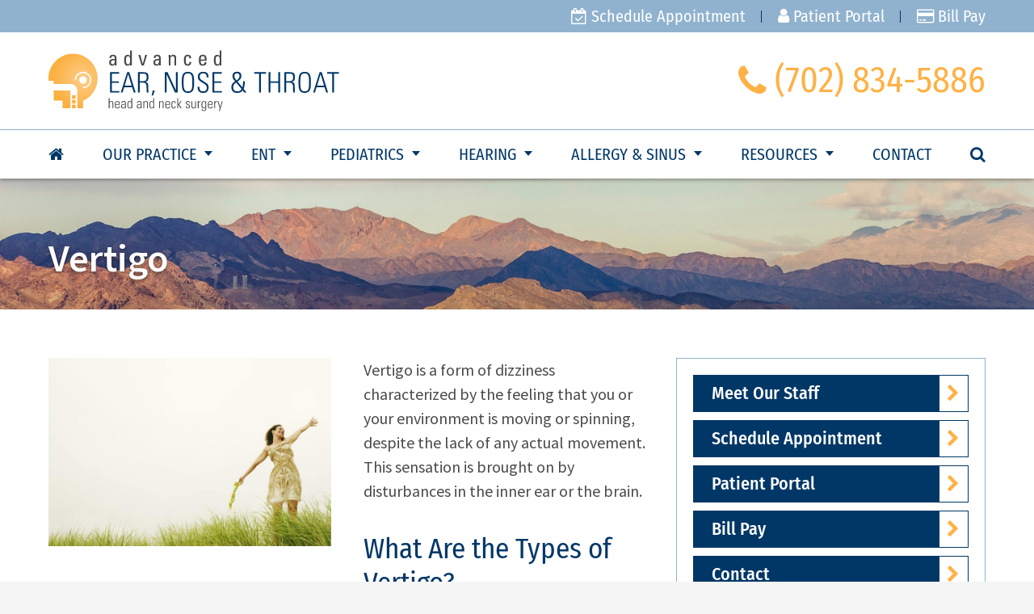

--- FILE ---
content_type: text/html; charset=UTF-8
request_url: https://entlv.com/hearing/balance/vertigo/
body_size: 29902
content:
<!DOCTYPE html>
<html lang="en-US" class="fuel4 nojs">
<head><meta charset="UTF-8" /><script>if(navigator.userAgent.match(/MSIE|Internet Explorer/i)||navigator.userAgent.match(/Trident\/7\..*?rv:11/i)){var href=document.location.href;if(!href.match(/[?&]nowprocket/)){if(href.indexOf("?")==-1){if(href.indexOf("#")==-1){document.location.href=href+"?nowprocket=1"}else{document.location.href=href.replace("#","?nowprocket=1#")}}else{if(href.indexOf("#")==-1){document.location.href=href+"&nowprocket=1"}else{document.location.href=href.replace("#","&nowprocket=1#")}}}}</script><script>(()=>{class RocketLazyLoadScripts{constructor(){this.v="2.0.4",this.userEvents=["keydown","keyup","mousedown","mouseup","mousemove","mouseover","mouseout","touchmove","touchstart","touchend","touchcancel","wheel","click","dblclick","input"],this.attributeEvents=["onblur","onclick","oncontextmenu","ondblclick","onfocus","onmousedown","onmouseenter","onmouseleave","onmousemove","onmouseout","onmouseover","onmouseup","onmousewheel","onscroll","onsubmit"]}async t(){this.i(),this.o(),/iP(ad|hone)/.test(navigator.userAgent)&&this.h(),this.u(),this.l(this),this.m(),this.k(this),this.p(this),this._(),await Promise.all([this.R(),this.L()]),this.lastBreath=Date.now(),this.S(this),this.P(),this.D(),this.O(),this.M(),await this.C(this.delayedScripts.normal),await this.C(this.delayedScripts.defer),await this.C(this.delayedScripts.async),await this.T(),await this.F(),await this.j(),await this.A(),window.dispatchEvent(new Event("rocket-allScriptsLoaded")),this.everythingLoaded=!0,this.lastTouchEnd&&await new Promise(t=>setTimeout(t,500-Date.now()+this.lastTouchEnd)),this.I(),this.H(),this.U(),this.W()}i(){this.CSPIssue=sessionStorage.getItem("rocketCSPIssue"),document.addEventListener("securitypolicyviolation",t=>{this.CSPIssue||"script-src-elem"!==t.violatedDirective||"data"!==t.blockedURI||(this.CSPIssue=!0,sessionStorage.setItem("rocketCSPIssue",!0))},{isRocket:!0})}o(){window.addEventListener("pageshow",t=>{this.persisted=t.persisted,this.realWindowLoadedFired=!0},{isRocket:!0}),window.addEventListener("pagehide",()=>{this.onFirstUserAction=null},{isRocket:!0})}h(){let t;function e(e){t=e}window.addEventListener("touchstart",e,{isRocket:!0}),window.addEventListener("touchend",function i(o){o.changedTouches[0]&&t.changedTouches[0]&&Math.abs(o.changedTouches[0].pageX-t.changedTouches[0].pageX)<10&&Math.abs(o.changedTouches[0].pageY-t.changedTouches[0].pageY)<10&&o.timeStamp-t.timeStamp<200&&(window.removeEventListener("touchstart",e,{isRocket:!0}),window.removeEventListener("touchend",i,{isRocket:!0}),"INPUT"===o.target.tagName&&"text"===o.target.type||(o.target.dispatchEvent(new TouchEvent("touchend",{target:o.target,bubbles:!0})),o.target.dispatchEvent(new MouseEvent("mouseover",{target:o.target,bubbles:!0})),o.target.dispatchEvent(new PointerEvent("click",{target:o.target,bubbles:!0,cancelable:!0,detail:1,clientX:o.changedTouches[0].clientX,clientY:o.changedTouches[0].clientY})),event.preventDefault()))},{isRocket:!0})}q(t){this.userActionTriggered||("mousemove"!==t.type||this.firstMousemoveIgnored?"keyup"===t.type||"mouseover"===t.type||"mouseout"===t.type||(this.userActionTriggered=!0,this.onFirstUserAction&&this.onFirstUserAction()):this.firstMousemoveIgnored=!0),"click"===t.type&&t.preventDefault(),t.stopPropagation(),t.stopImmediatePropagation(),"touchstart"===this.lastEvent&&"touchend"===t.type&&(this.lastTouchEnd=Date.now()),"click"===t.type&&(this.lastTouchEnd=0),this.lastEvent=t.type,t.composedPath&&t.composedPath()[0].getRootNode()instanceof ShadowRoot&&(t.rocketTarget=t.composedPath()[0]),this.savedUserEvents.push(t)}u(){this.savedUserEvents=[],this.userEventHandler=this.q.bind(this),this.userEvents.forEach(t=>window.addEventListener(t,this.userEventHandler,{passive:!1,isRocket:!0})),document.addEventListener("visibilitychange",this.userEventHandler,{isRocket:!0})}U(){this.userEvents.forEach(t=>window.removeEventListener(t,this.userEventHandler,{passive:!1,isRocket:!0})),document.removeEventListener("visibilitychange",this.userEventHandler,{isRocket:!0}),this.savedUserEvents.forEach(t=>{(t.rocketTarget||t.target).dispatchEvent(new window[t.constructor.name](t.type,t))})}m(){const t="return false",e=Array.from(this.attributeEvents,t=>"data-rocket-"+t),i="["+this.attributeEvents.join("],[")+"]",o="[data-rocket-"+this.attributeEvents.join("],[data-rocket-")+"]",s=(e,i,o)=>{o&&o!==t&&(e.setAttribute("data-rocket-"+i,o),e["rocket"+i]=new Function("event",o),e.setAttribute(i,t))};new MutationObserver(t=>{for(const n of t)"attributes"===n.type&&(n.attributeName.startsWith("data-rocket-")||this.everythingLoaded?n.attributeName.startsWith("data-rocket-")&&this.everythingLoaded&&this.N(n.target,n.attributeName.substring(12)):s(n.target,n.attributeName,n.target.getAttribute(n.attributeName))),"childList"===n.type&&n.addedNodes.forEach(t=>{if(t.nodeType===Node.ELEMENT_NODE)if(this.everythingLoaded)for(const i of[t,...t.querySelectorAll(o)])for(const t of i.getAttributeNames())e.includes(t)&&this.N(i,t.substring(12));else for(const e of[t,...t.querySelectorAll(i)])for(const t of e.getAttributeNames())this.attributeEvents.includes(t)&&s(e,t,e.getAttribute(t))})}).observe(document,{subtree:!0,childList:!0,attributeFilter:[...this.attributeEvents,...e]})}I(){this.attributeEvents.forEach(t=>{document.querySelectorAll("[data-rocket-"+t+"]").forEach(e=>{this.N(e,t)})})}N(t,e){const i=t.getAttribute("data-rocket-"+e);i&&(t.setAttribute(e,i),t.removeAttribute("data-rocket-"+e))}k(t){Object.defineProperty(HTMLElement.prototype,"onclick",{get(){return this.rocketonclick||null},set(e){this.rocketonclick=e,this.setAttribute(t.everythingLoaded?"onclick":"data-rocket-onclick","this.rocketonclick(event)")}})}S(t){function e(e,i){let o=e[i];e[i]=null,Object.defineProperty(e,i,{get:()=>o,set(s){t.everythingLoaded?o=s:e["rocket"+i]=o=s}})}e(document,"onreadystatechange"),e(window,"onload"),e(window,"onpageshow");try{Object.defineProperty(document,"readyState",{get:()=>t.rocketReadyState,set(e){t.rocketReadyState=e},configurable:!0}),document.readyState="loading"}catch(t){console.log("WPRocket DJE readyState conflict, bypassing")}}l(t){this.originalAddEventListener=EventTarget.prototype.addEventListener,this.originalRemoveEventListener=EventTarget.prototype.removeEventListener,this.savedEventListeners=[],EventTarget.prototype.addEventListener=function(e,i,o){o&&o.isRocket||!t.B(e,this)&&!t.userEvents.includes(e)||t.B(e,this)&&!t.userActionTriggered||e.startsWith("rocket-")||t.everythingLoaded?t.originalAddEventListener.call(this,e,i,o):(t.savedEventListeners.push({target:this,remove:!1,type:e,func:i,options:o}),"mouseenter"!==e&&"mouseleave"!==e||t.originalAddEventListener.call(this,e,t.savedUserEvents.push,o))},EventTarget.prototype.removeEventListener=function(e,i,o){o&&o.isRocket||!t.B(e,this)&&!t.userEvents.includes(e)||t.B(e,this)&&!t.userActionTriggered||e.startsWith("rocket-")||t.everythingLoaded?t.originalRemoveEventListener.call(this,e,i,o):t.savedEventListeners.push({target:this,remove:!0,type:e,func:i,options:o})}}J(t,e){this.savedEventListeners=this.savedEventListeners.filter(i=>{let o=i.type,s=i.target||window;return e!==o||t!==s||(this.B(o,s)&&(i.type="rocket-"+o),this.$(i),!1)})}H(){EventTarget.prototype.addEventListener=this.originalAddEventListener,EventTarget.prototype.removeEventListener=this.originalRemoveEventListener,this.savedEventListeners.forEach(t=>this.$(t))}$(t){t.remove?this.originalRemoveEventListener.call(t.target,t.type,t.func,t.options):this.originalAddEventListener.call(t.target,t.type,t.func,t.options)}p(t){let e;function i(e){return t.everythingLoaded?e:e.split(" ").map(t=>"load"===t||t.startsWith("load.")?"rocket-jquery-load":t).join(" ")}function o(o){function s(e){const s=o.fn[e];o.fn[e]=o.fn.init.prototype[e]=function(){return this[0]===window&&t.userActionTriggered&&("string"==typeof arguments[0]||arguments[0]instanceof String?arguments[0]=i(arguments[0]):"object"==typeof arguments[0]&&Object.keys(arguments[0]).forEach(t=>{const e=arguments[0][t];delete arguments[0][t],arguments[0][i(t)]=e})),s.apply(this,arguments),this}}if(o&&o.fn&&!t.allJQueries.includes(o)){const e={DOMContentLoaded:[],"rocket-DOMContentLoaded":[]};for(const t in e)document.addEventListener(t,()=>{e[t].forEach(t=>t())},{isRocket:!0});o.fn.ready=o.fn.init.prototype.ready=function(i){function s(){parseInt(o.fn.jquery)>2?setTimeout(()=>i.bind(document)(o)):i.bind(document)(o)}return"function"==typeof i&&(t.realDomReadyFired?!t.userActionTriggered||t.fauxDomReadyFired?s():e["rocket-DOMContentLoaded"].push(s):e.DOMContentLoaded.push(s)),o([])},s("on"),s("one"),s("off"),t.allJQueries.push(o)}e=o}t.allJQueries=[],o(window.jQuery),Object.defineProperty(window,"jQuery",{get:()=>e,set(t){o(t)}})}P(){const t=new Map;document.write=document.writeln=function(e){const i=document.currentScript,o=document.createRange(),s=i.parentElement;let n=t.get(i);void 0===n&&(n=i.nextSibling,t.set(i,n));const c=document.createDocumentFragment();o.setStart(c,0),c.appendChild(o.createContextualFragment(e)),s.insertBefore(c,n)}}async R(){return new Promise(t=>{this.userActionTriggered?t():this.onFirstUserAction=t})}async L(){return new Promise(t=>{document.addEventListener("DOMContentLoaded",()=>{this.realDomReadyFired=!0,t()},{isRocket:!0})})}async j(){return this.realWindowLoadedFired?Promise.resolve():new Promise(t=>{window.addEventListener("load",t,{isRocket:!0})})}M(){this.pendingScripts=[];this.scriptsMutationObserver=new MutationObserver(t=>{for(const e of t)e.addedNodes.forEach(t=>{"SCRIPT"!==t.tagName||t.noModule||t.isWPRocket||this.pendingScripts.push({script:t,promise:new Promise(e=>{const i=()=>{const i=this.pendingScripts.findIndex(e=>e.script===t);i>=0&&this.pendingScripts.splice(i,1),e()};t.addEventListener("load",i,{isRocket:!0}),t.addEventListener("error",i,{isRocket:!0}),setTimeout(i,1e3)})})})}),this.scriptsMutationObserver.observe(document,{childList:!0,subtree:!0})}async F(){await this.X(),this.pendingScripts.length?(await this.pendingScripts[0].promise,await this.F()):this.scriptsMutationObserver.disconnect()}D(){this.delayedScripts={normal:[],async:[],defer:[]},document.querySelectorAll("script[type$=rocketlazyloadscript]").forEach(t=>{t.hasAttribute("data-rocket-src")?t.hasAttribute("async")&&!1!==t.async?this.delayedScripts.async.push(t):t.hasAttribute("defer")&&!1!==t.defer||"module"===t.getAttribute("data-rocket-type")?this.delayedScripts.defer.push(t):this.delayedScripts.normal.push(t):this.delayedScripts.normal.push(t)})}async _(){await this.L();let t=[];document.querySelectorAll("script[type$=rocketlazyloadscript][data-rocket-src]").forEach(e=>{let i=e.getAttribute("data-rocket-src");if(i&&!i.startsWith("data:")){i.startsWith("//")&&(i=location.protocol+i);try{const o=new URL(i).origin;o!==location.origin&&t.push({src:o,crossOrigin:e.crossOrigin||"module"===e.getAttribute("data-rocket-type")})}catch(t){}}}),t=[...new Map(t.map(t=>[JSON.stringify(t),t])).values()],this.Y(t,"preconnect")}async G(t){if(await this.K(),!0!==t.noModule||!("noModule"in HTMLScriptElement.prototype))return new Promise(e=>{let i;function o(){(i||t).setAttribute("data-rocket-status","executed"),e()}try{if(navigator.userAgent.includes("Firefox/")||""===navigator.vendor||this.CSPIssue)i=document.createElement("script"),[...t.attributes].forEach(t=>{let e=t.nodeName;"type"!==e&&("data-rocket-type"===e&&(e="type"),"data-rocket-src"===e&&(e="src"),i.setAttribute(e,t.nodeValue))}),t.text&&(i.text=t.text),t.nonce&&(i.nonce=t.nonce),i.hasAttribute("src")?(i.addEventListener("load",o,{isRocket:!0}),i.addEventListener("error",()=>{i.setAttribute("data-rocket-status","failed-network"),e()},{isRocket:!0}),setTimeout(()=>{i.isConnected||e()},1)):(i.text=t.text,o()),i.isWPRocket=!0,t.parentNode.replaceChild(i,t);else{const i=t.getAttribute("data-rocket-type"),s=t.getAttribute("data-rocket-src");i?(t.type=i,t.removeAttribute("data-rocket-type")):t.removeAttribute("type"),t.addEventListener("load",o,{isRocket:!0}),t.addEventListener("error",i=>{this.CSPIssue&&i.target.src.startsWith("data:")?(console.log("WPRocket: CSP fallback activated"),t.removeAttribute("src"),this.G(t).then(e)):(t.setAttribute("data-rocket-status","failed-network"),e())},{isRocket:!0}),s?(t.fetchPriority="high",t.removeAttribute("data-rocket-src"),t.src=s):t.src="data:text/javascript;base64,"+window.btoa(unescape(encodeURIComponent(t.text)))}}catch(i){t.setAttribute("data-rocket-status","failed-transform"),e()}});t.setAttribute("data-rocket-status","skipped")}async C(t){const e=t.shift();return e?(e.isConnected&&await this.G(e),this.C(t)):Promise.resolve()}O(){this.Y([...this.delayedScripts.normal,...this.delayedScripts.defer,...this.delayedScripts.async],"preload")}Y(t,e){this.trash=this.trash||[];let i=!0;var o=document.createDocumentFragment();t.forEach(t=>{const s=t.getAttribute&&t.getAttribute("data-rocket-src")||t.src;if(s&&!s.startsWith("data:")){const n=document.createElement("link");n.href=s,n.rel=e,"preconnect"!==e&&(n.as="script",n.fetchPriority=i?"high":"low"),t.getAttribute&&"module"===t.getAttribute("data-rocket-type")&&(n.crossOrigin=!0),t.crossOrigin&&(n.crossOrigin=t.crossOrigin),t.integrity&&(n.integrity=t.integrity),t.nonce&&(n.nonce=t.nonce),o.appendChild(n),this.trash.push(n),i=!1}}),document.head.appendChild(o)}W(){this.trash.forEach(t=>t.remove())}async T(){try{document.readyState="interactive"}catch(t){}this.fauxDomReadyFired=!0;try{await this.K(),this.J(document,"readystatechange"),document.dispatchEvent(new Event("rocket-readystatechange")),await this.K(),document.rocketonreadystatechange&&document.rocketonreadystatechange(),await this.K(),this.J(document,"DOMContentLoaded"),document.dispatchEvent(new Event("rocket-DOMContentLoaded")),await this.K(),this.J(window,"DOMContentLoaded"),window.dispatchEvent(new Event("rocket-DOMContentLoaded"))}catch(t){console.error(t)}}async A(){try{document.readyState="complete"}catch(t){}try{await this.K(),this.J(document,"readystatechange"),document.dispatchEvent(new Event("rocket-readystatechange")),await this.K(),document.rocketonreadystatechange&&document.rocketonreadystatechange(),await this.K(),this.J(window,"load"),window.dispatchEvent(new Event("rocket-load")),await this.K(),window.rocketonload&&window.rocketonload(),await this.K(),this.allJQueries.forEach(t=>t(window).trigger("rocket-jquery-load")),await this.K(),this.J(window,"pageshow");const t=new Event("rocket-pageshow");t.persisted=this.persisted,window.dispatchEvent(t),await this.K(),window.rocketonpageshow&&window.rocketonpageshow({persisted:this.persisted})}catch(t){console.error(t)}}async K(){Date.now()-this.lastBreath>45&&(await this.X(),this.lastBreath=Date.now())}async X(){return document.hidden?new Promise(t=>setTimeout(t)):new Promise(t=>requestAnimationFrame(t))}B(t,e){return e===document&&"readystatechange"===t||(e===document&&"DOMContentLoaded"===t||(e===window&&"DOMContentLoaded"===t||(e===window&&"load"===t||e===window&&"pageshow"===t)))}static run(){(new RocketLazyLoadScripts).t()}}RocketLazyLoadScripts.run()})();</script>


<meta name="viewport" content="width=device-width" />

<meta name="theme-color" content="" />

<meta name='robots' content='index, follow, max-image-preview:large, max-snippet:-1, max-video-preview:-1' />

	<!-- This site is optimized with the Yoast SEO plugin v26.7 - https://yoast.com/wordpress/plugins/seo/ -->
	<title>Vertigo - Advanced Ear, Nose &amp; Throat</title>
<link data-rocket-preload as="style" data-wpr-hosted-gf-parameters="family=Fira%20Sans%20Condensed%3A400%2C400i%2C500%7CSource%20Sans%20Pro%3A400%2C400i%2C600&display=swap" href="https://entlv.com/wp-content/cache/fonts/1/google-fonts/css/6/9/0/2cabe46bda4cc47431866883b340d.css" rel="preload">
<link data-wpr-hosted-gf-parameters="family=Fira%20Sans%20Condensed%3A400%2C400i%2C500%7CSource%20Sans%20Pro%3A400%2C400i%2C600&display=swap" href="https://entlv.com/wp-content/cache/fonts/1/google-fonts/css/6/9/0/2cabe46bda4cc47431866883b340d.css" media="print" onload="this.media=&#039;all&#039;" rel="stylesheet">
<noscript data-wpr-hosted-gf-parameters=""><link rel="stylesheet" href="https://fonts.googleapis.com/css?family=Fira%20Sans%20Condensed%3A400%2C400i%2C500%7CSource%20Sans%20Pro%3A400%2C400i%2C600&#038;display=swap"></noscript>
<style id="rocket-critical-css">*,*:before,*:after{box-sizing:border-box;-webkit-font-smoothing:antialiased;-moz-osx-font-smoothing:grayscale}html{box-sizing:border-box;font-family:sans-serif;font-size:100%;-ms-text-size-adjust:100%;-webkit-text-size-adjust:100%;line-height:1.5}body,iframe,div,section,article,aside,header,main,nav,h1,form,input,ul,li,p,span,a,i{vertical-align:top;margin:0;border:0;padding:0;font-family:inherit;font-size:1em;line-height:inherit;text-transform:none;color:inherit;background:none;overflow:visible;outline:none}iframe,div,section,article,aside,header,main,nav,h1,form,ul,p{display:block}svg:not(:root){overflow:hidden}input[type=submit]{-webkit-appearance:button}[type=submit]::-moz-focus-inner{border-style:none;padding:0}[type=submit]:-moz-focusring{outline:ButtonText dotted 1px}::-webkit-file-upload-button{-webkit-appearance:button;font:inherit}a{background-color:transparent;-webkit-text-decoration-skip:objects}html{font-size:125%;-webkit-overflow-scrolling:touch}body{position:relative;font-size:1em;line-height:1.5;background:#f5f5f5}iframe,svg{vertical-align:middle;max-width:100%}svg{height:auto}iframe{margin:0 auto 1.5em auto}h1{margin:1em 0 0.5em 0;line-height:normal;font-weight:400;color:#003767;font-family:'Fira Sans Condensed',Arial,sans-serif}h1{font-size:1.8em}p{margin:0 0 1em 0}ul{margin:0 0 1.5em 2.5em}li>ul{margin:0 0 0 1.5em}li{margin:0 0 0.5em 0}a{text-decoration:none}i{font-style:italic}.widget{display:block;margin:0 0 1.5em 0}.entry-meta,.entry-by{display:none}.screen-reader-text{position:absolute;top:auto;left:-10000rem;height:1px;width:1px;overflow:hidden}.breakpoint{display:none;position:relative;z-index:0}.clear:after,.contain:after{content:'';display:block;visibility:hidden;clear:both;height:0}.contain{display:block;position:relative;margin:auto;padding:0 1.5rem;width:100%}.skip-to-content{display:block;position:absolute;top:-1000rem;left:1em;z-index:99999;box-shadow:1px 1px 0.2em rgba(0,0,0,0.5);background:#fff;padding:0.5rem}#wrapper{margin:auto;max-width:96rem;background:#fff}#wrapper,#wrapper>*{width:100%}body{font-family:'Source Sans Pro',Arial,sans-serif;color:#4a4a4a}a{color:#ffb144}input.search-field{display:inline-block;width:calc(100% - 10rem);padding:.75em 0;border:0}input.search-submit{display:inline-block;width:8rem;float:right;padding:.75em 0}#topbar{display:none;background:#90B2CE}.logo svg{height:4em}.header-inside{display:flex;flex-wrap:wrap;justify-content:space-around;align-items:center;padding:1em 0}.header-inside svg{max-width:14em}.header-inside .phone{display:none}#footer .footer-cols>*{padding:0 1rem}.main-header{padding-top:1em;padding-bottom:.5em;color:#fff;text-shadow:0 2px 4px rgba(0,0,0,0.4);background-image:url(https://entlv.com/wp-content/uploads/2018/09/las-vegas-ent.jpg);background-repeat:no-repeat;background-size:cover}.main-header .entry-title{font-family:'Source Sans Pro',Arial,sans-serif;color:#fff;font-weight:600;text-shadow:0 2px 4px rgba(0,0,0,0.5)}.entry-wrapper{padding-top:3em;padding-bottom:3em}.entry-sidebar #secondary{padding-top:2em}#secondary .widget_nav_menu{padding:1em;border:1px solid #90B2CF}#secondary .widget_nav_menu ul{list-style:none;margin:0}#secondary .widget_nav_menu li:last-child{margin-bottom:0}#secondary .widget_nav_menu li a{display:block;position:relative;padding:.5em 2em .5em 1em;line-height:1;font-family:'Fira Sans Condensed',Arial,sans-serif;font-size:1.1em;font-weight:500;color:#fff;background:#003767;border:1px solid #003767;overflow:hidden}#secondary .widget_nav_menu li a:before{z-index:1;display:block;position:absolute;content:'';right:0;top:0;width:1.6em;height:100%;background:#fff}#secondary .widget_nav_menu li a:after{display:block;position:absolute;content:'\f054';font-family:fontawesome;color:#FFB144;right:.8em;top:50%;z-index:2;transform:translateX(50%) translateY(-50%)}@media only screen and (min-width:38.5em){.breakpoint{z-index:385}.contain{padding-left:3rem;padding-right:3rem}}@media only screen and (min-width:48.5em){.breakpoint{z-index:485}#footer .footer-cols>*{flex:1 1 50%}}@media only screen and (min-width:68.5em){.breakpoint{z-index:685}h1{font-size:2.4em}.header-inside{justify-content:space-between}.header-inside>*{display:flex}.header-inside .phone{display:block;font-size:2.2em;line-height:1;color:#ffb144;font-family:'Fira Sans Condensed',Arial,sans-serif}.header-inside svg{max-width:18em}.entry-wrapper.entry-sidebar{display:flex;flex-wrap:wrap;justify-content:space-between}.entry-sidebar .entry-content{flex-basis:0%;flex-grow:1}.entry-sidebar #secondary{flex:0 0 33%;padding-bottom:0;padding-top:0;margin-left:3%}.entry-sidebar #secondary .widget:last-of-type{position:sticky;top:4.5em;margin-bottom:0}#footer .footer-cols>*{flex:0 0 auto;min-width:17%}}@media only screen and (min-width:77.5em){.breakpoint{z-index:775}}@media only screen and (max-width:68.49em){.menu-buttons{display:flex;flex-flow:row nowrap;justify-content:center;position:fixed;right:0;bottom:0;left:0;z-index:999;margin-bottom:-100em;padding-bottom:100em;width:100%}.menu-button{display:block;flex:0 1 auto;border-left:1px solid #fff;padding:0.6em 0 0.6em;width:8em;line-height:1;text-align:center}.menu-button:first-child{border-left:0}.menu-button-icon{display:block;margin-bottom:0.25em;font-size:1.1em}.menu-button-label{display:block;font-size:0.6em;color:#003767;text-transform:uppercase;font-family:'Fira Sans Condensed',Arial,sans-serif}.menu-close{display:none}.menu-tab{position:fixed;top:100%;right:0;bottom:0;left:0;z-index:998;padding:1em 0 5em;overflow:auto}#primary-menu,#primary-menu ul{position:relative;z-index:2;margin:0;padding:0;list-style:none}#primary-menu li{position:relative;z-index:1;margin:0;padding:0;list-style:none}#primary-menu a{display:block;position:relative;padding:0.5em 2.5em 0.5em 1.5em}#primary-menu .menu-item-has-children>a:after{content:'';position:absolute;top:1.05em;right:1.5em;border-style:solid;border-color:transparent;border-width:0.5em 0.4em 0 0.4em}#primary-menu ul li{overflow:hidden;max-height:0}#primary-menu ul a{padding-left:2.5em}#primary-menu ul ul a{padding-left:3.5em}.nojs #primary-menu ul li{max-height:none}.nojs #primary-menu .menu-item-has-children>a:after{display:none}.menu-buttons{background:#90b2cf;border-top:1px solid #fff}.menu-button,.menu-close{color:#fff;background:#90b2cf}.menu-tab{background:#003767}#menu .contain{padding-left:0;padding-right:0}#primary-menu a{color:#fff}#primary-menu ul{background:#11497b}#primary-menu .menu-item-has-children>a:after{border-top-color:#fff}#primary-menu li.popup-search-link{display:none}.popup-search-form{position:relative;margin-top:2rem;background:#11497b}#menu input.search-field{color:#fff;width:100%;padding-left:1em}#menu input.search-submit{color:#fff;background:#90b2cf;border-radius:0;width:100%}#menu ::-webkit-input-placeholder{color:#fff}#menu ::-moz-placeholder{color:#fff}#menu :-ms-input-placeholder{color:#fff}#menu :-moz-placeholder{color:#fff}#mobile-hdr-menu{list-style:none;margin:0}#mobile-hdr-menu li{color:#fff;padding:.75em 1em;text-align:center;line-height:1;max-width:20rem;margin:auto;box-shadow:1px 1px 4px 0 rgba(0,0,0,0.5);border-radius:.25rem;border:1px solid #ffb144;margin-bottom:1rem}#mobile-hdr-menu li a{color:#fff;display:block}}@media only screen and (min-width:68.5em){.breakpoint{z-index:685}.menu-buttons{display:none}#menu{z-index:999;border-top:1px solid #90B2CF;box-shadow:0 2px 4px 0 rgba(0,0,0,0.3);position:sticky;top:0;background:#fff}#primary-menu,#primary-menu ul{margin:0;padding:0;list-style:none}#primary-menu li{display:block;position:relative;z-index:4;margin:0;padding:0;list-style:none;-webkit-column-break-inside:avoid;page-break-inside:avoid;break-inside:avoid}#primary-menu a{display:block;position:relative;padding:0.75em 1em;text-align:left}#primary-menu{display:flex;flex-flow:row wrap;justify-content:space-between;position:relative;text-align:center}#primary-menu>.menu-item-has-children>a{outline:none}#primary-menu>.menu-item-has-children>a:before{content:'';position:absolute;top:100%;left:50%;z-index:11;margin-left:-1rem;width:2rem;height:1rem;background-position:top center;background-position:no-repeat;background-size:2rem 1rem}#primary-menu>.menu-item-has-children>a:after{content:'';display:inline-block;vertical-align:top;margin:0.55em 0 0 0.5em;border-style:solid;border-color:transparent;border-width:0.3em 0.25em 0 0.25em}#primary-menu>.menu-item-has-children>ul{position:absolute;top:calc(100% + 1rem);left:50%;z-index:10;margin-left:-6.5rem;padding:1rem 0;width:13rem;max-height:27rem;box-shadow:0 0.15rem 0.2rem 0 rgba(0,0,0,0.5)}#primary-menu ul a{padding:0.25em 1em;font-size:0.9em}#primary-menu>.menu-item-has-children>ul,#primary-menu>.menu-item-has-children>a:before{opacity:0;transform:scale(0.7);transform-origin:50% 0}#primary-menu>.menu-item-has-children>a:before{transform-origin:50% 100%}#primary-menu>.menu-full{position:static}#primary-menu>.menu-full>ul{left:3rem;right:3rem;margin:0;width:auto}#primary-menu>.mega-menu>.sub-menu,#primary-menu>.menu-mega>.sub-menu{margin-top:-.94em;display:flex;flex-flow:row wrap;padding:1rem 1rem 1rem 0}#primary-menu>.mega-menu>.sub-menu>li,#primary-menu>.menu-mega>.sub-menu>li{flex:1 1 0;padding-left:1rem}#primary-menu>.menu-col-2>ul{margin-left:-13rem;width:26rem}#primary-menu>.menu-mega>.sub-menu>.menu-span-2{flex:2 1 0}#primary-menu .menu-span-2>ul{column-count:2;column-gap:1rem}#primary-menu{background:transparent}#primary-menu a{color:#003767;font-family:'Fira Sans Condensed',Arial,sans-serif}#primary-menu>li>a{text-transform:uppercase}#primary-menu .fa{line-height:1.5}#primary-menu .menu-item-has-children>a:after{border-top-color:#003767}#primary-menu>li:first-of-type a{padding-left:0}#primary-menu>li:last-of-type a{padding-right:0}#primary-menu ul{background:#fff}#primary-menu li li{background:#fff}#primary-menu .mega-menu>ul>li>a,#primary-menu .menu-mega>ul>li>a{padding-bottom:.5em;border-bottom:1px solid #90b2cf;margin-bottom:.5em}#menu>.contain{z-index:999;background:#fff}#menu .popup-search-form{z-index:1;position:absolute;right:0;top:0;visibility:hidden;transform-origin:top;background:#013767}#menu input.search-field{color:#fff;border:0}#menu input.search-submit{display:inline-block;width:8rem;float:right;color:#fff;padding:.75em 0;background:rgba(255,255,255,0.15)}#menu ::-webkit-input-placeholder{color:#fff}#menu ::-moz-placeholder{color:#fff}#menu :-ms-input-placeholder{color:#fff}#menu :-moz-placeholder{color:#fff}#topbar{display:block}#topbar #primary-menu{justify-content:flex-end}#topbar #primary-menu li:after{position:absolute;height:.75em;top:calc(50% - .375em);width:1px;background:#013767;content:'';right:0}#topbar #primary-menu a{color:#fff;text-transform:none;padding:0.25em 1em}#topbar #primary-menu>li:last-of-type:after{display:none}#topbar #primary-menu>li:last-of-type a{padding-right:0}#mobile-hdr-menu{display:none}#primary-menu .mega-menu>ul>li>a,#primary-menu .menu-mega>ul>li>a{font-weight:500;background:none}#primary-menu a{padding:0.75em .25em}#primary-menu>.menu-item-has-children>.sub-menu{visibility:hidden}}</style>
	<meta name="description" content="(702) 834-5886 | Vertigo is a form of dizziness characterized by the feeling that you or your environment is moving or spinning, despite the lack of any actual movement." />
	<link rel="canonical" href="https://entlv.com/hearing/balance/vertigo/" />
	<meta property="og:locale" content="en_US" />
	<meta property="og:type" content="article" />
	<meta property="og:title" content="Vertigo - Advanced Ear, Nose &amp; Throat" />
	<meta property="og:description" content="(702) 834-5886 | Vertigo is a form of dizziness characterized by the feeling that you or your environment is moving or spinning, despite the lack of any actual movement." />
	<meta property="og:url" content="https://entlv.com/hearing/balance/vertigo/" />
	<meta property="og:site_name" content="Advanced Ear, Nose &amp; Throat" />
	<meta property="article:modified_time" content="2019-01-08T22:11:17+00:00" />
	<meta property="og:image" content="https://entlv.com/wp-content/uploads/2018/09/86487938.jpg" />
	<meta property="og:image:width" content="5120" />
	<meta property="og:image:height" content="3413" />
	<meta property="og:image:type" content="image/jpeg" />
	<meta name="twitter:card" content="summary_large_image" />
	<meta name="twitter:label1" content="Est. reading time" />
	<meta name="twitter:data1" content="2 minutes" />
	<!-- / Yoast SEO plugin. -->


<link rel='dns-prefetch' href='//fonts.googleapis.com' />
<link href='https://fonts.gstatic.com' crossorigin rel='preconnect' />
<link rel="alternate" type="application/rss+xml" title="Advanced Ear, Nose &amp; Throat &raquo; Feed" href="https://entlv.com/feed/" />
<link rel="alternate" type="application/rss+xml" title="Advanced Ear, Nose &amp; Throat &raquo; Comments Feed" href="https://entlv.com/comments/feed/" />
<link rel="alternate" title="oEmbed (JSON)" type="application/json+oembed" href="https://entlv.com/wp-json/oembed/1.0/embed?url=https%3A%2F%2Fentlv.com%2Fhearing%2Fbalance%2Fvertigo%2F" />
<link rel="alternate" title="oEmbed (XML)" type="text/xml+oembed" href="https://entlv.com/wp-json/oembed/1.0/embed?url=https%3A%2F%2Fentlv.com%2Fhearing%2Fbalance%2Fvertigo%2F&#038;format=xml" />
<style id='wp-img-auto-sizes-contain-inline-css'>
img:is([sizes=auto i],[sizes^="auto," i]){contain-intrinsic-size:3000px 1500px}
/*# sourceURL=wp-img-auto-sizes-contain-inline-css */
</style>
<style id='classic-theme-styles-inline-css'>
/*! This file is auto-generated */
.wp-block-button__link{color:#fff;background-color:#32373c;border-radius:9999px;box-shadow:none;text-decoration:none;padding:calc(.667em + 2px) calc(1.333em + 2px);font-size:1.125em}.wp-block-file__button{background:#32373c;color:#fff;text-decoration:none}
/*# sourceURL=/wp-includes/css/classic-themes.min.css */
</style>

<link data-minify="1" rel='preload'  href='https://entlv.com/wp-content/cache/min/1/wp-content/themes/fuel/css/font-awesome.min.css?ver=1767908845' data-rocket-async="style" as="style" onload="this.onload=null;this.rel='stylesheet'" onerror="this.removeAttribute('data-rocket-async')"  media='all' />
<link data-minify="1" rel='preload'  href='https://entlv.com/wp-content/cache/min/1/wp-content/themes/fuel-junior/style.css?ver=1767908845' data-rocket-async="style" as="style" onload="this.onload=null;this.rel='stylesheet'" onerror="this.removeAttribute('data-rocket-async')"  media='all' />
<style id='rocket-lazyload-inline-css'>
.rll-youtube-player{position:relative;padding-bottom:56.23%;height:0;overflow:hidden;max-width:100%;}.rll-youtube-player:focus-within{outline: 2px solid currentColor;outline-offset: 5px;}.rll-youtube-player iframe{position:absolute;top:0;left:0;width:100%;height:100%;z-index:100;background:0 0}.rll-youtube-player img{bottom:0;display:block;left:0;margin:auto;max-width:100%;width:100%;position:absolute;right:0;top:0;border:none;height:auto;-webkit-transition:.4s all;-moz-transition:.4s all;transition:.4s all}.rll-youtube-player img:hover{-webkit-filter:brightness(75%)}.rll-youtube-player .play{height:100%;width:100%;left:0;top:0;position:absolute;background:url(https://entlv.com/wp-content/plugins/wp-rocket/assets/img/youtube.png) no-repeat center;background-color: transparent !important;cursor:pointer;border:none;}
/*# sourceURL=rocket-lazyload-inline-css */
</style>
<script src="https://entlv.com/wp-includes/js/jquery/jquery.min.js?ver=3.7.1" id="jquery-core-js"></script>
<script src="https://entlv.com/wp-includes/js/jquery/jquery-migrate.min.js?ver=3.4.1" id="jquery-migrate-js"></script>
<script type="rocketlazyloadscript" data-minify="1" data-rocket-src="https://entlv.com/wp-content/cache/min/1/wp-content/themes/fuel-junior/js/script.js?ver=1767908845" id="fm_child_script-js" data-rocket-defer defer></script>
<link rel="https://api.w.org/" href="https://entlv.com/wp-json/" /><link rel="alternate" title="JSON" type="application/json" href="https://entlv.com/wp-json/wp/v2/pages/246" /><link rel="EditURI" type="application/rsd+xml" title="RSD" href="https://entlv.com/xmlrpc.php?rsd" />
<meta name="generator" content="WordPress 6.9" />
<link rel='shortlink' href='https://entlv.com/?p=246' />
<meta property="og:image" content="https://entlv.com/wp-content/uploads/2018/09/86487938.jpg" /><!-- Google Tag Manager -->
<script>(function(w,d,s,l,i){w[l]=w[l]||[];w[l].push({'gtm.start':
new Date().getTime(),event:'gtm.js'});var f=d.getElementsByTagName(s)[0],
j=d.createElement(s),dl=l!='dataLayer'?'&l='+l:'';j.async=true;j.src=
'https://www.googletagmanager.com/gtm.js?id='+i+dl;f.parentNode.insertBefore(j,f);
})(window,document,'script','dataLayer','GTM-P6L343H');</script>
<!-- End Google Tag Manager --><link rel="icon" href="https://entlv.com/wp-content/uploads/2019/08/cropped-AdvEarNoseThroat_final_whitetext-32x32.jpg" sizes="32x32" />
<link rel="icon" href="https://entlv.com/wp-content/uploads/2019/08/cropped-AdvEarNoseThroat_final_whitetext-192x192.jpg" sizes="192x192" />
<link rel="apple-touch-icon" href="https://entlv.com/wp-content/uploads/2019/08/cropped-AdvEarNoseThroat_final_whitetext-180x180.jpg" />
<meta name="msapplication-TileImage" content="https://entlv.com/wp-content/uploads/2019/08/cropped-AdvEarNoseThroat_final_whitetext-270x270.jpg" />
<noscript><style id="rocket-lazyload-nojs-css">.rll-youtube-player, [data-lazy-src]{display:none !important;}</style></noscript><script type="rocketlazyloadscript">
/*! loadCSS rel=preload polyfill. [c]2017 Filament Group, Inc. MIT License */
(function(w){"use strict";if(!w.loadCSS){w.loadCSS=function(){}}
var rp=loadCSS.relpreload={};rp.support=(function(){var ret;try{ret=w.document.createElement("link").relList.supports("preload")}catch(e){ret=!1}
return function(){return ret}})();rp.bindMediaToggle=function(link){var finalMedia=link.media||"all";function enableStylesheet(){link.media=finalMedia}
if(link.addEventListener){link.addEventListener("load",enableStylesheet)}else if(link.attachEvent){link.attachEvent("onload",enableStylesheet)}
setTimeout(function(){link.rel="stylesheet";link.media="only x"});setTimeout(enableStylesheet,3000)};rp.poly=function(){if(rp.support()){return}
var links=w.document.getElementsByTagName("link");for(var i=0;i<links.length;i++){var link=links[i];if(link.rel==="preload"&&link.getAttribute("as")==="style"&&!link.getAttribute("data-loadcss")){link.setAttribute("data-loadcss",!0);rp.bindMediaToggle(link)}}};if(!rp.support()){rp.poly();var run=w.setInterval(rp.poly,500);if(w.addEventListener){w.addEventListener("load",function(){rp.poly();w.clearInterval(run)})}else if(w.attachEvent){w.attachEvent("onload",function(){rp.poly();w.clearInterval(run)})}}
if(typeof exports!=="undefined"){exports.loadCSS=loadCSS}
else{w.loadCSS=loadCSS}}(typeof global!=="undefined"?global:this))
</script>
<style id='global-styles-inline-css'>
:root{--wp--preset--aspect-ratio--square: 1;--wp--preset--aspect-ratio--4-3: 4/3;--wp--preset--aspect-ratio--3-4: 3/4;--wp--preset--aspect-ratio--3-2: 3/2;--wp--preset--aspect-ratio--2-3: 2/3;--wp--preset--aspect-ratio--16-9: 16/9;--wp--preset--aspect-ratio--9-16: 9/16;--wp--preset--color--black: #000000;--wp--preset--color--cyan-bluish-gray: #abb8c3;--wp--preset--color--white: #ffffff;--wp--preset--color--pale-pink: #f78da7;--wp--preset--color--vivid-red: #cf2e2e;--wp--preset--color--luminous-vivid-orange: #ff6900;--wp--preset--color--luminous-vivid-amber: #fcb900;--wp--preset--color--light-green-cyan: #7bdcb5;--wp--preset--color--vivid-green-cyan: #00d084;--wp--preset--color--pale-cyan-blue: #8ed1fc;--wp--preset--color--vivid-cyan-blue: #0693e3;--wp--preset--color--vivid-purple: #9b51e0;--wp--preset--gradient--vivid-cyan-blue-to-vivid-purple: linear-gradient(135deg,rgb(6,147,227) 0%,rgb(155,81,224) 100%);--wp--preset--gradient--light-green-cyan-to-vivid-green-cyan: linear-gradient(135deg,rgb(122,220,180) 0%,rgb(0,208,130) 100%);--wp--preset--gradient--luminous-vivid-amber-to-luminous-vivid-orange: linear-gradient(135deg,rgb(252,185,0) 0%,rgb(255,105,0) 100%);--wp--preset--gradient--luminous-vivid-orange-to-vivid-red: linear-gradient(135deg,rgb(255,105,0) 0%,rgb(207,46,46) 100%);--wp--preset--gradient--very-light-gray-to-cyan-bluish-gray: linear-gradient(135deg,rgb(238,238,238) 0%,rgb(169,184,195) 100%);--wp--preset--gradient--cool-to-warm-spectrum: linear-gradient(135deg,rgb(74,234,220) 0%,rgb(151,120,209) 20%,rgb(207,42,186) 40%,rgb(238,44,130) 60%,rgb(251,105,98) 80%,rgb(254,248,76) 100%);--wp--preset--gradient--blush-light-purple: linear-gradient(135deg,rgb(255,206,236) 0%,rgb(152,150,240) 100%);--wp--preset--gradient--blush-bordeaux: linear-gradient(135deg,rgb(254,205,165) 0%,rgb(254,45,45) 50%,rgb(107,0,62) 100%);--wp--preset--gradient--luminous-dusk: linear-gradient(135deg,rgb(255,203,112) 0%,rgb(199,81,192) 50%,rgb(65,88,208) 100%);--wp--preset--gradient--pale-ocean: linear-gradient(135deg,rgb(255,245,203) 0%,rgb(182,227,212) 50%,rgb(51,167,181) 100%);--wp--preset--gradient--electric-grass: linear-gradient(135deg,rgb(202,248,128) 0%,rgb(113,206,126) 100%);--wp--preset--gradient--midnight: linear-gradient(135deg,rgb(2,3,129) 0%,rgb(40,116,252) 100%);--wp--preset--font-size--small: 13px;--wp--preset--font-size--medium: 20px;--wp--preset--font-size--large: 36px;--wp--preset--font-size--x-large: 42px;--wp--preset--spacing--20: 0.44rem;--wp--preset--spacing--30: 0.67rem;--wp--preset--spacing--40: 1rem;--wp--preset--spacing--50: 1.5rem;--wp--preset--spacing--60: 2.25rem;--wp--preset--spacing--70: 3.38rem;--wp--preset--spacing--80: 5.06rem;--wp--preset--shadow--natural: 6px 6px 9px rgba(0, 0, 0, 0.2);--wp--preset--shadow--deep: 12px 12px 50px rgba(0, 0, 0, 0.4);--wp--preset--shadow--sharp: 6px 6px 0px rgba(0, 0, 0, 0.2);--wp--preset--shadow--outlined: 6px 6px 0px -3px rgb(255, 255, 255), 6px 6px rgb(0, 0, 0);--wp--preset--shadow--crisp: 6px 6px 0px rgb(0, 0, 0);}:where(.is-layout-flex){gap: 0.5em;}:where(.is-layout-grid){gap: 0.5em;}body .is-layout-flex{display: flex;}.is-layout-flex{flex-wrap: wrap;align-items: center;}.is-layout-flex > :is(*, div){margin: 0;}body .is-layout-grid{display: grid;}.is-layout-grid > :is(*, div){margin: 0;}:where(.wp-block-columns.is-layout-flex){gap: 2em;}:where(.wp-block-columns.is-layout-grid){gap: 2em;}:where(.wp-block-post-template.is-layout-flex){gap: 1.25em;}:where(.wp-block-post-template.is-layout-grid){gap: 1.25em;}.has-black-color{color: var(--wp--preset--color--black) !important;}.has-cyan-bluish-gray-color{color: var(--wp--preset--color--cyan-bluish-gray) !important;}.has-white-color{color: var(--wp--preset--color--white) !important;}.has-pale-pink-color{color: var(--wp--preset--color--pale-pink) !important;}.has-vivid-red-color{color: var(--wp--preset--color--vivid-red) !important;}.has-luminous-vivid-orange-color{color: var(--wp--preset--color--luminous-vivid-orange) !important;}.has-luminous-vivid-amber-color{color: var(--wp--preset--color--luminous-vivid-amber) !important;}.has-light-green-cyan-color{color: var(--wp--preset--color--light-green-cyan) !important;}.has-vivid-green-cyan-color{color: var(--wp--preset--color--vivid-green-cyan) !important;}.has-pale-cyan-blue-color{color: var(--wp--preset--color--pale-cyan-blue) !important;}.has-vivid-cyan-blue-color{color: var(--wp--preset--color--vivid-cyan-blue) !important;}.has-vivid-purple-color{color: var(--wp--preset--color--vivid-purple) !important;}.has-black-background-color{background-color: var(--wp--preset--color--black) !important;}.has-cyan-bluish-gray-background-color{background-color: var(--wp--preset--color--cyan-bluish-gray) !important;}.has-white-background-color{background-color: var(--wp--preset--color--white) !important;}.has-pale-pink-background-color{background-color: var(--wp--preset--color--pale-pink) !important;}.has-vivid-red-background-color{background-color: var(--wp--preset--color--vivid-red) !important;}.has-luminous-vivid-orange-background-color{background-color: var(--wp--preset--color--luminous-vivid-orange) !important;}.has-luminous-vivid-amber-background-color{background-color: var(--wp--preset--color--luminous-vivid-amber) !important;}.has-light-green-cyan-background-color{background-color: var(--wp--preset--color--light-green-cyan) !important;}.has-vivid-green-cyan-background-color{background-color: var(--wp--preset--color--vivid-green-cyan) !important;}.has-pale-cyan-blue-background-color{background-color: var(--wp--preset--color--pale-cyan-blue) !important;}.has-vivid-cyan-blue-background-color{background-color: var(--wp--preset--color--vivid-cyan-blue) !important;}.has-vivid-purple-background-color{background-color: var(--wp--preset--color--vivid-purple) !important;}.has-black-border-color{border-color: var(--wp--preset--color--black) !important;}.has-cyan-bluish-gray-border-color{border-color: var(--wp--preset--color--cyan-bluish-gray) !important;}.has-white-border-color{border-color: var(--wp--preset--color--white) !important;}.has-pale-pink-border-color{border-color: var(--wp--preset--color--pale-pink) !important;}.has-vivid-red-border-color{border-color: var(--wp--preset--color--vivid-red) !important;}.has-luminous-vivid-orange-border-color{border-color: var(--wp--preset--color--luminous-vivid-orange) !important;}.has-luminous-vivid-amber-border-color{border-color: var(--wp--preset--color--luminous-vivid-amber) !important;}.has-light-green-cyan-border-color{border-color: var(--wp--preset--color--light-green-cyan) !important;}.has-vivid-green-cyan-border-color{border-color: var(--wp--preset--color--vivid-green-cyan) !important;}.has-pale-cyan-blue-border-color{border-color: var(--wp--preset--color--pale-cyan-blue) !important;}.has-vivid-cyan-blue-border-color{border-color: var(--wp--preset--color--vivid-cyan-blue) !important;}.has-vivid-purple-border-color{border-color: var(--wp--preset--color--vivid-purple) !important;}.has-vivid-cyan-blue-to-vivid-purple-gradient-background{background: var(--wp--preset--gradient--vivid-cyan-blue-to-vivid-purple) !important;}.has-light-green-cyan-to-vivid-green-cyan-gradient-background{background: var(--wp--preset--gradient--light-green-cyan-to-vivid-green-cyan) !important;}.has-luminous-vivid-amber-to-luminous-vivid-orange-gradient-background{background: var(--wp--preset--gradient--luminous-vivid-amber-to-luminous-vivid-orange) !important;}.has-luminous-vivid-orange-to-vivid-red-gradient-background{background: var(--wp--preset--gradient--luminous-vivid-orange-to-vivid-red) !important;}.has-very-light-gray-to-cyan-bluish-gray-gradient-background{background: var(--wp--preset--gradient--very-light-gray-to-cyan-bluish-gray) !important;}.has-cool-to-warm-spectrum-gradient-background{background: var(--wp--preset--gradient--cool-to-warm-spectrum) !important;}.has-blush-light-purple-gradient-background{background: var(--wp--preset--gradient--blush-light-purple) !important;}.has-blush-bordeaux-gradient-background{background: var(--wp--preset--gradient--blush-bordeaux) !important;}.has-luminous-dusk-gradient-background{background: var(--wp--preset--gradient--luminous-dusk) !important;}.has-pale-ocean-gradient-background{background: var(--wp--preset--gradient--pale-ocean) !important;}.has-electric-grass-gradient-background{background: var(--wp--preset--gradient--electric-grass) !important;}.has-midnight-gradient-background{background: var(--wp--preset--gradient--midnight) !important;}.has-small-font-size{font-size: var(--wp--preset--font-size--small) !important;}.has-medium-font-size{font-size: var(--wp--preset--font-size--medium) !important;}.has-large-font-size{font-size: var(--wp--preset--font-size--large) !important;}.has-x-large-font-size{font-size: var(--wp--preset--font-size--x-large) !important;}
/*# sourceURL=global-styles-inline-css */
</style>
<meta name="generator" content="WP Rocket 3.20.3" data-wpr-features="wpr_delay_js wpr_defer_js wpr_minify_js wpr_async_css wpr_lazyload_images wpr_lazyload_iframes wpr_minify_css wpr_preload_links wpr_host_fonts_locally wpr_desktop" /></head>

<body class="wp-singular page-template-default page page-id-246 page-child parent-pageid-205 wp-theme-fuel wp-child-theme-fuel-junior">

<!-- Google Tag Manager (noscript) -->
<noscript><iframe src="https://www.googletagmanager.com/ns.html?id=GTM-P6L343H"
height="0" width="0" style="display:none;visibility:hidden"></iframe></noscript>
<!-- End Google Tag Manager (noscript) -->
<a class="skip-to-content" href="#main">Skip to content</a>

<div id="wrapper">

<nav class="menu-buttons">
	<a class="menu-button menu-about" href="https://entlv.com/our-practice/about-us/"><span class="menu-button-icon fa fa-info"></span><span class="menu-button-label">About</span></a>
	<a class="menu-button menu-location" href="https://entlv.com/contact/"><span class="menu-button-icon fa fa-location-arrow"></span><span class="menu-button-label">Location</span></a>
	<a class="menu-button menu-contact" href="tel:+17028345886"><span class="menu-button-icon fa fa-phone"></span><span class="menu-button-label">Contact</span></a>
	<a class="menu-button menu-open js-activate" href="#menu" data-target="#menu"><span class="menu-button-icon fa fa-bars"></span><span class="menu-button-label">Menu</span></a>
	<a class="menu-button menu-close js-deactivate" href="#main" data-target="#menu"><span class="menu-button-icon fa fa-times"></span><span class="menu-button-label">Close</span></a>
</nav>

<div id="topbar" class="contain">
	<div class="menu-top-bar-container"><ul id="primary-menu" class="menu"><li id="menu-item-922" class="menu-item menu-item-type-custom menu-item-object-custom menu-item-922"><a target="_blank" href="https://www.zocdoc.com/practice/advanced-ear-nose-and-throat-head-and-neck-surgery-19473?lock=true&#038;isNewPatient=false&#038;referrerType=widget"><i class="fa fa-calendar-check-o"></i> Schedule Appointment</a></li>
<li id="menu-item-66" class="menu-item menu-item-type-custom menu-item-object-custom menu-item-66"><a target="_blank" href="https://mycw25.eclinicalweb.com/portal2196/jsp/100mp/login_otp.jsp"><i class="fa fa-user"></i> Patient Portal</a></li>
<li id="menu-item-67" class="menu-item menu-item-type-custom menu-item-object-custom menu-item-67"><a target="_blank" href="https://mycw25.eclinicalweb.com/portal2196/jsp/100mp/login_otp.jsp"><i class="fa fa-credit-card"></i> Bill Pay</a></li>
</ul></div></div>
<header id="header" class="contain" role="banner">
	<div class="header-inside">
		<a href="https://entlv.com" class="logo"><svg version=1.1 viewBox="0 0 484 101"xmlns=http://www.w3.org/2000/svg xmlns:xlink=http://www.w3.org/1999/xlink><defs><radialGradient cx=170.704529% cy=-63.4732566% fx=170.704529% fy=-63.4732566% gradientTransform=translate(1.707045,-0.634733),scale(1.000000,0.941774),translate(-1.707045,0.634733) id=radialGradient-1 r=175.233645%><stop offset=0% stop-color=#FECD8A></stop><stop offset=100% stop-color=#FBB040></stop></radialGradient><radialGradient cx=68.6519494% cy=46.8017175% fx=68.6519494% fy=46.8017175% gradientTransform=translate(0.686519,0.468017),scale(1.000000,0.900467),translate(-0.686519,-0.468017) id=radialGradient-2 r=59.6043194%><stop offset=0% stop-color=#FECD8A></stop><stop offset=100% stop-color=#FBB040></stop></radialGradient></defs><g id=Page-1 fill=none fill-rule=evenodd stroke=none stroke-width=1><g id=Advanced_ENT_Vegas_style-board_D transform="translate(-193.000000, -175.000000)"><g id=AdvEarNoseThroat_final transform="translate(193.000000, 175.000000)"><path d="M110.39,22.52 L110.33,22.52 C109.688744,24.3733252 107.874755,25.5579712 105.92,25.4 C102.21,25.4 101.13,23 101.13,19.64 C101.13,14.33 106.33,14.09 110.33,14.19 C110.39,11.87 110.43,9.33 107.33,9.33 C106.51232,9.26491082 105.711873,9.5895022 105.170471,10.2057169 C104.629068,10.8219316 104.410205,11.6574994 104.58,12.46 L101.5,12.46 C101.64,8.53 103.72,7.18 107.43,7.18 C111.94,7.18 113.12,9.51 113.12,12.46 L113.12,20.89 C113.130977,22.2835372 113.247982,23.6742187 113.47,25.05 L110.34,25.05 L110.39,22.52 Z M104,19.84 C104,21.54 104.83,23.07 106.74,23.07 C108.47,23.07 110.62,22 110.35,16.34 C107.62,16.38 104,16.13 104,19.84 Z"id=Shape fill=#48484A fill-rule=nonzero></path><path d="M135.82,0 L138.66,0 L138.66,25.05 L135.82,25.05 L135.82,23 L135.75,23 C135.006996,24.5228938 133.443948,25.4724453 131.75,25.43 C128.94,25.43 126.09,24.32 126.09,16.61 C126.09,12.24 126.23,7.21 131.89,7.21 C133.457618,7.18738027 134.920962,7.99316946 135.74,9.33 L135.84,9.33 L135.82,0 Z M132.52,9.51 C129.47,9.51 129.06,11.93 129.06,16.62 C129.06,19.25 129.06,23.07 132.63,23.07 C135.82,23.07 135.82,19.12 135.82,15.58 C135.82,13.25 135.68,9.51 132.52,9.51 Z"id=Shape fill=#48484A fill-rule=nonzero></path><polygon fill=#48484A fill-rule=nonzero id=Shape points="149.73 7.53 152.92 7.53 156.84 22.38 156.91 22.38 161.14 7.53 164.14 7.53 158.65 25.05 154.94 25.05"></polygon><path d="M184,22.52 L183.93,22.52 C183.292622,24.3717721 181.482105,25.5568381 179.53,25.4 C175.81,25.4 174.74,23 174.74,19.64 C174.74,14.33 179.94,14.09 183.93,14.19 C184,11.87 184.04,9.33 180.93,9.33 C180.114002,9.26826442 179.316555,9.59430191 178.777541,10.2100363 C178.238528,10.8257707 178.020855,11.6593414 178.19,12.46 L175.1,12.46 C175.24,8.53 177.32,7.18 181.04,7.18 C185.55,7.18 186.73,9.51 186.73,12.46 L186.73,20.89 C186.74264,22.2830617 186.856271,23.6733735 187.07,25.05 L184,25.05 L184,22.52 Z M177.58,19.84 C177.58,21.54 178.41,23.07 180.32,23.07 C182.06,23.07 184.21,22 183.93,16.34 C181.23,16.38 177.58,16.13 177.58,19.84 Z"id=Shape fill=#48484A fill-rule=nonzero></path><path d="M209.67,25.05 L209.67,12.91 C209.67,11.03 209.01,9.51 206.58,9.51 C203.46,9.51 203.01,12.28 203.01,14.68 L203.01,25.05 L200.16,25.05 L200.16,11.17 C200.16,9.96 200.09,8.74 199.99,7.53 L202.99,7.53 L202.99,9.78 L203.13,9.78 C203.977702,8.00566539 205.855647,6.96236267 207.81,7.18 C211.56,7.18 212.49,9.44 212.49,12.91 L212.49,25.05 L209.67,25.05 Z"id=Shape fill=#48484A fill-rule=nonzero></path><path d="M234.51,13.15 C234.58,10.27 233.15,9.51 232.08,9.51 C229.89,9.51 228.4,10.51 228.4,15.33 C228.4,21.02 229.13,23.07 232.08,23.07 C232.74,23.07 234.71,22.38 234.61,19.22 L237.61,19.22 C237.72,24.15 234.04,25.4 232.1,25.4 C228.38,25.4 225.43,24.29 225.43,16.55 C225.43,11.41 226.02,7.18 232.1,7.18 C235.6,7.18 237.65,9.23 237.48,13.18 L234.51,13.15 Z"id=Shape fill=#48484A fill-rule=nonzero></path><path d="M253.3,17.21 C253.3,22.1 254.62,23.07 256.84,23.07 C258.84,23.07 259.84,21.51 259.9,19.74 L263,19.74 C263,23.63 260.57,25.4 256.89,25.4 C253.21,25.4 250.23,24.29 250.23,16.55 C250.23,11.41 250.82,7.18 256.89,7.18 C261.89,7.18 263.14,9.92 263.14,15.72 L263.14,17.21 L253.3,17.21 Z M260.14,15.06 C260.14,9.96 258.72,9.33 256.64,9.33 C254.83,9.33 253.34,10.2 253.3,15.06 L260.14,15.06 Z"id=Shape fill=#48484A fill-rule=nonzero></path><path d="M285,0 L287.84,0 L287.84,25.05 L285,25.05 L285,23 L284.93,23 C284.181248,24.5176406 282.621935,25.4649236 280.93,25.43 C278.12,25.43 275.28,24.32 275.28,16.61 C275.28,12.24 275.42,7.21 281.07,7.21 C282.638123,7.18535552 284.102403,7.99166066 284.92,9.33 L285,9.33 L285,0 Z M281.7,9.51 C278.65,9.51 278.23,11.93 278.23,16.62 C278.23,19.25 278.23,23.07 281.8,23.07 C285,23.07 285,19.12 285,15.58 C285,13.25 284.84,9.51 281.68,9.51 L281.7,9.51 Z"id=Shape fill=#48484A fill-rule=nonzero></path><polygon fill=#003767 fill-rule=nonzero id=Shape points="117.72 36.2 117.72 38.73 105.39 38.73 105.39 51.39 117.16 51.39 117.16 53.92 105.39 53.92 105.39 67.52 118.05 67.52 118.05 70.05 102.39 70.05 102.39 36.2"></polygon><path d="M134.55,36.2 L145.1,70.05 L142,70.05 L139.28,61.14 L126,61.14 L123.33,70.05 L120.33,70.05 L131,36.2 L134.55,36.2 Z M138.44,58.61 L132.67,39.48 L132.58,39.48 L126.86,58.61 L138.44,58.61 Z"id=Shape fill=#003767 fill-rule=nonzero></path><path d="M151.94,53.64 L151.94,70.05 L148.94,70.05 L148.94,36.2 L158.27,36.2 C164.79,36.2 166.43,38.36 166.43,44.31 C166.43,48.53 165.72,51.31 161.17,52.37 L161.17,52.47 C165.91,53.47 166.17,54.02 166.17,66.11 C166.17,67.42 166.41,68.74 166.5,70.05 L163.64,70.05 C163.36,69.05 163.22,63.44 163.17,61.61 C163.12,60.16 164.11,53.61 157.59,53.61 L151.94,53.64 Z M151.94,51.11 L156.81,51.11 C161.32,51.11 163.42,49.94 163.42,44.26 C163.42,39.62 161.6,38.73 158.08,38.73 L151.94,38.73 L151.94,51.11 Z"id=Shape fill=#003767 fill-rule=nonzero></path><polygon fill=#003767 fill-rule=nonzero id=Shape points="173.59 66.49 177 66.49 174.2 75 171.72 75"></polygon><polygon fill=#003767 fill-rule=nonzero id=Shape points="193.61 70.05 193.61 36.2 198.2 36.2 211.94 65.92 212.03 65.83 212.03 36.2 215.03 36.2 215.03 70.05 210.49 70.05 196.7 40 196.61 40.09 196.61 70.09"></polygon><path d="M232.14,35.54 C242.27,35.54 242.36,43.98 242.36,53.12 C242.36,62.26 242.27,70.71 232.14,70.71 C222.01,70.71 221.92,62.27 221.92,53.12 C221.92,43.97 222,35.54 232.14,35.54 Z M232.14,68.17 C239.27,68.17 239.36,62.17 239.36,53.12 C239.36,44.07 239.27,38.12 232.14,38.12 C225.01,38.12 224.92,44.12 224.92,53.12 C224.92,62.12 225,68.17 232.14,68.17 Z"id=Shape fill=#003767 fill-rule=nonzero></path><path d="M263.36,44.78 C263.27,40.61 262.24,38.08 257.64,38.08 C253.98,38.08 251.69,39.34 251.69,43.33 C251.69,48.33 254.22,48.48 258.06,51.25 C262.24,54.25 266.5,55.14 266.5,61.71 C266.5,67.71 263.41,70.71 257.5,70.71 C250.89,70.71 247.94,67.14 248.22,60.53 L251.31,60.53 C251.31,64.28 251.59,68.17 257.64,68.17 C261.58,68.17 263.5,66.06 263.5,62.17 C263.5,57.58 260.45,56.27 255.58,53.27 C249.01,49.27 248.73,47.22 248.69,43.84 C248.64,37.98 252.34,35.54 257.87,35.54 C264.87,35.54 266.41,39.9 266.41,44.78 L263.36,44.78 Z"id=Shape fill=#003767 fill-rule=nonzero></path><polygon fill=#003767 fill-rule=nonzero id=Shape points="288.39 36.2 288.39 38.73 276.06 38.73 276.06 51.39 287.83 51.39 287.83 53.92 276.06 53.92 276.06 67.52 288.72 67.52 288.72 70.05 273.06 70.05 273.06 36.2"></polygon><path d="M323.31,66.67 C320.55,70 317.5,70.67 313.37,70.67 C308.92,70.67 304.42,68.42 304.42,61.15 C304.42,55.9 306.67,54.35 310.61,51.4 C308.31,48.58 306.29,46.85 306.29,42.96 C306.29,37.75 308.87,35.5 314.08,35.5 C318.3,35.5 320.97,37.19 320.97,42.68 C320.97,47.18 317.92,49.19 314.78,51.82 L322.78,61.48 C323.579287,58.0639581 323.988569,54.5682861 324,51.06 L326.81,51.06 C326.81,53.64 326.58,59.64 324.81,64.06 L329.69,70.06 L325.84,70.06 L323.31,66.67 Z M312.39,53.45 C309.25,55.7 307.39,57.11 307.39,61.14 C307.39,65.92 310.01,68.14 314.61,68.14 C317.390174,68.1799382 319.973686,66.7102071 321.36,64.3 L312.39,53.45 Z M318,42.53 C318,39.81 316.87,38.08 313.87,38.08 C311.15,38.08 309.33,39.58 309.33,42.39 C309.33,45.76 310.97,47.39 313.03,49.84 C315.58,48 318,46 318,42.53 Z"id=Shape fill=#003767 fill-rule=nonzero></path><polygon fill=#003767 fill-rule=nonzero id=Shape points="350.59 38.73 342.34 38.73 342.34 36.2 361.84 36.2 361.84 38.73 353.59 38.73 353.59 70.05 350.59 70.05"></polygon><polygon fill=#003767 fill-rule=nonzero id=Shape points="366.34 70.05 366.34 36.2 369.34 36.2 369.34 51.39 382.66 51.39 382.66 36.2 385.66 36.2 385.66 70.05 382.66 70.05 382.66 53.92 369.34 53.92 369.34 70.05"></polygon><path d="M395.68,53.64 L395.68,70.05 L392.68,70.05 L392.68,36.2 L402,36.2 C408.52,36.2 410.16,38.36 410.16,44.31 C410.16,48.53 409.46,51.31 404.91,52.37 L404.91,52.47 C409.64,53.47 409.91,54.02 409.91,66.11 C409.91,67.42 410.14,68.74 410.23,70.05 L407.4,70.05 C407.103525,67.2462969 406.949993,64.429317 406.94,61.61 C406.89,60.16 407.87,53.61 401.36,53.61 L395.68,53.64 Z M395.68,51.11 L400.56,51.11 C405.06,51.11 407.17,49.94 407.17,44.26 C407.17,39.62 405.34,38.73 401.83,38.73 L395.68,38.73 L395.68,51.11 Z"id=Shape fill=#003767 fill-rule=nonzero></path><path d="M426.43,35.54 C436.56,35.54 436.65,43.98 436.65,53.12 C436.65,62.26 436.56,70.71 426.43,70.71 C416.3,70.71 416.21,62.27 416.21,53.12 C416.21,43.97 416.31,35.54 426.43,35.54 Z M426.43,68.17 C433.56,68.17 433.65,62.17 433.65,53.12 C433.65,44.07 433.56,38.12 426.43,38.12 C419.3,38.12 419.21,44.12 419.21,53.12 C419.21,62.12 419.31,68.17 426.43,68.17 Z"id=Shape fill=#003767 fill-rule=nonzero></path><path d="M454.79,36.2 L465.34,70.05 L462.2,70.05 L459.48,61.14 L446.21,61.14 L443.54,70.05 L440.54,70.05 L451.23,36.2 L454.79,36.2 Z M458.69,58.61 L452.92,39.48 L452.83,39.48 L447.11,58.61 L458.69,58.61 Z"id=Shape fill=#003767 fill-rule=nonzero></path><polygon fill=#003767 fill-rule=nonzero id=Shape points="472.1 38.73 463.85 38.73 463.85 36.2 483.35 36.2 483.35 38.73 475.1 38.73 475.1 70.05 472.1 70.05"></polygon><path d="M100.31,96.3 L100.31,79.37 L101.71,79.37 L101.71,85.91 L101.76,85.91 C102.359801,84.8942375 103.440731,84.2592857 104.62,84.23 C107.55,84.23 107.85,86.41 107.85,87.96 L107.85,96.3 L106.45,96.3 L106.45,88 C106.45,86.62 105.91,85.33 104.27,85.33 C103,85.33 101.71,86.2 101.71,88.85 L101.71,96.3 L100.31,96.3 Z"id=Shape fill=#48484A fill-rule=nonzero></path><path d="M111.88,90.67 L111.88,91.59 C111.88,93.23 112.33,95.41 114.56,95.41 C115.287014,95.4664927 116.000969,95.1935108 116.504836,94.6663876 C117.008704,94.1392645 117.249216,93.4137278 117.16,92.69 L118.63,92.69 C118.47,95.55 116.92,96.53 114.56,96.53 C112.56,96.53 110.48,95.71 110.48,92.13 L110.48,89.22 C110.48,85.8 111.91,84.22 114.56,84.22 C118.63,84.22 118.63,87.15 118.63,90.66 L111.88,90.67 Z M117.23,89.55 C117.23,86.92 116.81,85.35 114.56,85.35 C112.31,85.35 111.88,86.92 111.88,89.55 L117.23,89.55 Z"id=Shape fill=#48484A fill-rule=nonzero></path><path d="M127.38,94.85 C126.630758,95.9695204 125.344804,96.6086931 124,96.53 C121.89,96.53 120.74,95.1 120.74,93.04 C120.74,88.89 124.91,89.31 127.3,89.13 L127.3,88.13 C127.3,86.4 126.79,85.34 124.91,85.34 C123.62,85.34 122.59,85.98 122.59,87.34 L121.09,87.34 C121.21,85.07 122.97,84.18 125.03,84.18 C126.22,84.18 128.71,84.29 128.71,87.32 L128.71,93.27 C128.697361,94.2718876 128.74411,95.2736438 128.85,96.27 L127.4,96.27 L127.38,94.85 Z M127.28,90.25 C125.28,90.32 122.22,90.09 122.22,92.97 C122.22,94.31 122.9,95.41 124.35,95.41 C125.979454,95.3719691 127.280444,94.0398981 127.28,92.41 L127.28,90.25 Z"id=Shape fill=#48484A fill-rule=nonzero></path><path d="M138,94.8 C137.403532,95.8911586 136.242808,96.5527717 135,96.51 C131.58,96.51 131.39,93.11 131.39,90.35 C131.39,88.07 131.39,84.21 135.02,84.21 C136.13737,84.2142989 137.191214,84.7301666 137.88,85.61 L137.93,85.61 L137.93,79.37 L139.34,79.37 L139.34,94 C139.3251,94.7824671 139.371911,95.5648912 139.48,96.34 L138,96.34 L138,94.8 Z M137.93,91.45 L137.93,89.34 C137.93,88.63 137.93,85.34 135.28,85.34 C132.63,85.34 132.75,87.64 132.75,90.41 C132.75,94.81 133.8,95.41 135.32,95.41 C136.61,95.41 137.88,94.33 137.88,91.45 L137.93,91.45 Z"id=Shape fill=#48484A fill-rule=nonzero></path><path d="M153.6,94.85 C152.857698,95.9615418 151.584785,96.5998981 150.25,96.53 C148.14,96.53 146.99,95.1 146.99,93.04 C146.99,88.89 151.17,89.31 153.56,89.13 L153.56,88.13 C153.56,86.4 153.04,85.34 151.17,85.34 C149.88,85.34 148.85,85.98 148.85,87.34 L147.35,87.34 C147.46,85.07 149.22,84.18 151.28,84.18 C152.48,84.18 154.96,84.29 154.96,87.32 L154.96,93.27 C154.947361,94.2718876 154.99411,95.2736438 155.1,96.27 L153.6,96.27 L153.6,94.85 Z M153.51,90.25 C151.51,90.32 148.44,90.09 148.44,92.97 C148.44,94.31 149.12,95.41 150.58,95.41 C152.209454,95.3719691 153.510444,94.0398981 153.51,92.41 L153.51,90.25 Z"id=Shape fill=#48484A fill-rule=nonzero></path><path d="M159.37,96.3 L158,96.3 L158,84.46 L159.41,84.46 L159.41,85.91 C160.01119,84.8956314 161.091271,84.2611782 162.27,84.23 C165.2,84.23 165.51,86.41 165.51,87.96 L165.51,96.3 L164.1,96.3 L164.1,88 C164.1,86.62 163.56,85.33 161.92,85.33 C160.66,85.33 159.37,86.2 159.37,88.85 L159.37,96.3 Z"id=Shape fill=#48484A fill-rule=nonzero></path><path d="M174.65,94.8 L174.6,94.8 C174.003532,95.8911586 172.842808,96.5527717 171.6,96.51 C168.18,96.51 167.99,93.11 167.99,90.35 C167.99,88.07 167.99,84.21 171.62,84.21 C172.73737,84.2142989 173.791214,84.7301666 174.48,85.61 L174.53,85.61 L174.53,79.37 L175.94,79.37 L175.94,94 C175.9251,94.7824671 175.971911,95.5648912 176.08,96.34 L174.72,96.34 L174.65,94.8 Z M174.58,91.45 L174.58,89.34 C174.58,88.63 174.58,85.34 171.93,85.34 C169.28,85.34 169.4,87.64 169.4,90.41 C169.4,94.81 170.4,95.41 171.98,95.41 C173.31,95.41 174.58,94.33 174.58,91.45 Z"id=Shape fill=#48484A fill-rule=nonzero></path><path d="M185.59,96.3 L184.19,96.3 L184.19,84.46 L185.59,84.46 L185.59,85.91 C186.189801,84.8942375 187.270731,84.2592857 188.45,84.23 C191.38,84.23 191.68,86.41 191.68,87.96 L191.68,96.3 L190.28,96.3 L190.28,88 C190.28,86.62 189.74,85.33 188.1,85.33 C186.83,85.33 185.54,86.2 185.54,88.85 L185.59,96.3 Z"id=Shape fill=#48484A fill-rule=nonzero></path><path d="M195.76,90.67 L195.76,91.59 C195.76,93.23 196.21,95.41 198.44,95.41 C199.167014,95.4664927 199.880969,95.1935108 200.384836,94.6663876 C200.888704,94.1392645 201.129216,93.4137278 201.04,92.69 L202.51,92.69 C202.35,95.55 200.8,96.53 198.44,96.53 C196.44,96.53 194.36,95.71 194.36,92.13 L194.36,89.22 C194.36,85.8 195.79,84.22 198.44,84.22 C202.51,84.22 202.51,87.15 202.51,90.66 L195.76,90.67 Z M201.11,89.55 C201.11,86.92 200.69,85.35 198.44,85.35 C196.19,85.35 195.76,86.92 195.76,89.55 L201.11,89.55 Z"id=Shape fill=#48484A fill-rule=nonzero></path><path d="M210.41,87.86 C210.48,86.38 209.94,85.35 208.33,85.35 C207.470168,85.3477805 206.705144,85.8953766 206.43,86.71 C206.175023,87.9362255 206.064271,89.1880552 206.1,90.44 C206.1,92.57 206.1,95.44 208.28,95.44 C210.13,95.44 210.37,94.27 210.43,92.84 L211.84,92.84 C211.96,96.02 209.71,96.56 208.61,96.56 C204.61,96.56 204.61,93.4 204.61,90.47 C204.559631,89.1537697 204.677246,87.8364872 204.96,86.55 C205.474979,85.0557782 206.94675,84.1090488 208.52,84.26 C210.52,84.26 211.95,85.4 211.83,87.89 L210.41,87.86 Z"id=Shape fill=#48484A fill-rule=nonzero></path><polygon fill=#48484A fill-rule=nonzero id=Shape points="214.37 79.37 215.78 79.37 215.78 89.69 215.83 89.69 219.91 84.46 221.55 84.46 217.35 89.74 221.83 96.3 220 96.3 215.79 89.85 215.74 89.85 215.74 96.3 214.33 96.3"></polygon><path d="M231.93,96.53 C229.37,96.53 228.36,95.29 228.39,92.78 L229.82,92.78 C229.82,94.4 230.19,95.48 232,95.48 C232.562733,95.5387468 233.120995,95.3338951 233.512171,94.925116 C233.903347,94.5163369 234.083444,93.9496037 234,93.39 C234,90.3 228.68,91.1 228.68,87.18 C228.68,85 230.18,84.18 232.24,84.18 C234.59,84.18 235.34,85.79 235.34,87.6 L234,87.6 C233.93,86.1 233.53,85.3 231.93,85.3 C231.459551,85.2692679 230.997651,85.4364447 230.655849,85.7611565 C230.314047,86.0858684 230.123418,86.5385946 230.13,87.01 C230.13,90.01 235.45,89.17 235.45,93.13 C235.42,95.41 234.13,96.53 231.93,96.53 Z"id=Shape fill=#48484A fill-rule=nonzero></path><path d="M245.43,84.46 L245.43,96.3 L244.21,96.3 L244.21,95 L244.16,95 C243.481961,95.9844357 242.355126,96.5628777 241.16,96.54 C238.73,96.54 238.05,94.76 238.05,92.84 L238.05,84.46 L239.45,84.46 L239.45,92.6 C239.45,92.92 239.38,95.41 241.45,95.41 C242.86914,95.377896 244.008855,94.2293459 244.03,92.81 L244.03,84.46 L245.43,84.46 Z"id=Shape fill=#48484A fill-rule=nonzero></path><path d="M250,86.05 C250.65924,84.8848046 251.912058,84.1832264 253.25,84.23 L253.25,85.66 C252.390726,85.5087681 251.50984,85.7637881 250.864257,86.3506822 C250.218673,86.9375762 249.881103,87.7902438 249.95,88.66 L249.95,96.3 L248.54,96.3 L248.54,84.46 L250,84.46 L250,86.05 Z"id=Shape fill=#48484A fill-rule=nonzero></path><path d="M261.22,84.44 L262.61,84.44 C262.56,85.56 262.54,86.15 262.54,86.76 L262.54,96.76 C262.54,99.36 261.74,100.91 258.36,100.91 C255.36,100.91 254.82,98.83 254.92,97.63 L256.32,97.63 C256.267551,98.2300073 256.488293,98.8217014 256.920916,99.2407444 C257.353539,99.6597873 257.95197,99.861552 258.55,99.79 C261.29,99.79 261.13,98.31 261.13,94.79 L261.08,94.79 C260.448808,95.7413574 259.359801,96.2858605 258.22,96.22 C254.82,96.22 254.59,93.29 254.59,90.66 C254.59,88.03 254.59,87.9 254.94,86.66 C255.391713,85.2156811 256.758065,84.2555416 258.27,84.32 C259.473575,84.2877229 260.595203,84.9275516 261.18,85.98 L261.22,84.44 Z M256,90.11 C256,92.57 256,95.03 258.55,95.03 C259.462169,95.0528186 260.300096,94.5296057 260.68,93.7 C261.04,92.78 261.13,92.24 261.13,88.78 C261.13,86.29 259.79,85.35 258.48,85.35 C256,85.35 256,88.35 256,90.11 Z"id=Shape fill=#48484A fill-rule=nonzero></path><path d="M266.61,90.67 L266.61,91.59 C266.61,93.23 267.06,95.41 269.29,95.41 C270.017014,95.4664927 270.730969,95.1935108 271.234836,94.6663876 C271.738704,94.1392645 271.979216,93.4137278 271.89,92.69 L273.36,92.69 C273.2,95.55 271.65,96.53 269.29,96.53 C267.29,96.53 265.21,95.71 265.21,92.13 L265.21,89.22 C265.21,85.8 266.64,84.22 269.29,84.22 C273.36,84.22 273.36,87.15 273.36,90.66 L266.61,90.67 Z M272,89.55 C272,86.92 271.58,85.35 269.33,85.35 C267.08,85.35 266.65,86.92 266.65,89.55 L272,89.55 Z"id=Shape fill=#48484A fill-rule=nonzero></path><path d="M277.49,86.05 C278.154222,84.884865 279.409622,84.1839976 280.75,84.23 L280.75,85.66 C279.890726,85.5087681 279.00984,85.7637881 278.364257,86.3506822 C277.718673,86.9375762 277.381103,87.7902438 277.45,88.66 L277.45,96.3 L276.04,96.3 L276.04,84.46 L277.45,84.46 L277.49,86.05 Z"id=Shape fill=#48484A fill-rule=nonzero></path><polygon fill=#48484A fill-rule=nonzero id=Shape points="285.13 96.32 281.38 84.46 282.9 84.46 285.78 94.17 285.83 94.17 288.62 84.46 290 84.46 285.1 100.78 283.72 100.78"></polygon><polygon fill=url(#radialGradient-1) fill-rule=nonzero id=Shape points="8.66 66.7 8.66 83.42 23.51 83.42 23.51 96.24 36.48 96.24 36.48 66.7"></polygon><path d="M41,5.44 C18.3563253,5.44 2.77305038e-15,23.7963253 0,46.44 C0,48 0.27,50.5 0.27,50.5 L8.66,50.5 L8.66,55.74 L37.11,55.74 C43.65,55.74 47.95,61.64 47.95,67.37 L47.95,96.27 L57.59,96.27 L57.59,83.83 L58.13,83.59 C75.5097706,75.4758434 84.9413417,56.3967073 80.8345684,37.6609027 C76.7277951,18.925098 60.1803514,5.54040243 41,5.44 Z"id=Shape fill=url(#radialGradient-2) fill-rule=nonzero></path><path d="M57.51,61.8 C62.5990431,61.8040453 67.1892358,58.7415929 69.1395319,54.0410907 C71.0898281,49.3405885 70.0160065,43.9280669 66.4189395,40.3281383 C62.8218726,36.7282098 57.4102066,35.6500842 52.708155,37.5966418 C48.0061033,39.5431994 44.9400016,44.1309553 44.94,49.22"id=Shape stroke=#FFFFFF stroke-width=2.14></path><path d="M63.74,49.25 C63.7399967,46.7333355 62.2234581,44.4646677 59.8979755,43.5025188 C57.5724929,42.5403699 54.8963772,43.0743621 53.1182589,44.8553437 C51.3401406,46.6363253 50.810455,49.3132967 51.7763444,51.6372282 C52.7422338,53.9611597 55.0133388,55.4740461 57.53,55.47 C59.1787285,55.4700021 60.7597836,54.8143636 61.9246724,53.647599 C63.0895612,52.4808344 63.742655,50.8987263 63.74,49.25 Z"id=Shape fill=#FFFFFF fill-rule=nonzero></path><rect fill=#FBB040 fill-rule=nonzero height=5.93 id=Rectangle-path width=5.93 x=39.2 y=90.28></rect><rect fill=#FBB040 fill-rule=nonzero height=5.92 id=Rectangle-path width=5.93 x=39.2 y=82.4></rect><rect fill=#FBB040 fill-rule=nonzero height=5.92 id=Rectangle-path width=5.93 x=39.2 y=74.52></rect></g></g></g></svg></a>
		<a href="tel:+17028345886" class="phone "> <i class="fa fa-phone" aria-hidden="true"></i> <span class="phNum">(702) 834-5886</span></a>	</div>
</header>
<nav id="menu" data-target="#menu" class="menu-tab">
	<div class="contain"><ul id="mobile-hdr-menu" class="menu"><li class="menu-item menu-item-type-custom menu-item-object-custom menu-item-922"><a target="_blank" href="https://www.zocdoc.com/practice/advanced-ear-nose-and-throat-head-and-neck-surgery-19473?lock=true&#038;isNewPatient=false&#038;referrerType=widget"><i class="fa fa-calendar-check-o"></i> Schedule Appointment</a></li>
<li class="menu-item menu-item-type-custom menu-item-object-custom menu-item-66"><a target="_blank" href="https://mycw25.eclinicalweb.com/portal2196/jsp/100mp/login_otp.jsp"><i class="fa fa-user"></i> Patient Portal</a></li>
<li class="menu-item menu-item-type-custom menu-item-object-custom menu-item-67"><a target="_blank" href="https://mycw25.eclinicalweb.com/portal2196/jsp/100mp/login_otp.jsp"><i class="fa fa-credit-card"></i> Bill Pay</a></li>
</ul></div>	<div class="contain"><ul id="primary-menu" class="menu"><li id="menu-item-46" class="menu-item menu-item-type-post_type menu-item-object-page menu-item-home menu-item-46"><a href="https://entlv.com/"><i class="fa fa-home"></i></a></li>
<li id="menu-item-63" class="menu-item menu-item-type-post_type menu-item-object-page menu-item-has-children menu-item-63"><a href="https://entlv.com/our-practice/">Our Practice</a>
<ul class="sub-menu">
	<li id="menu-item-89" class="menu-item menu-item-type-post_type menu-item-object-page menu-item-89"><a href="https://entlv.com/our-practice/about-us/">About Us</a></li>
	<li id="menu-item-90" class="menu-item menu-item-type-post_type menu-item-object-page menu-item-90"><a href="https://entlv.com/our-practice/our-staff/">Our Staff</a></li>
	<li id="menu-item-482" class="menu-item menu-item-type-post_type menu-item-object-page menu-item-482"><a href="https://entlv.com/our-practice/reviews/">Reviews</a></li>
</ul>
</li>
<li id="menu-item-62" class="menu-mega menu-full menu-item menu-item-type-post_type menu-item-object-page menu-item-has-children menu-item-62"><a href="https://entlv.com/ent/">ENT</a>
<ul class="sub-menu">
	<li id="menu-item-95" class="menu-item menu-item-type-post_type menu-item-object-page menu-item-has-children menu-item-95"><a href="https://entlv.com/ent/ear/">Ear</a>
	<ul class="sub-menu">
		<li id="menu-item-96" class="menu-item menu-item-type-post_type menu-item-object-page menu-item-96"><a href="https://entlv.com/ent/ear/acoustic-neueroma/">Acoustic Neuroma</a></li>
		<li id="menu-item-97" class="menu-item menu-item-type-post_type menu-item-object-page menu-item-97"><a href="https://entlv.com/ent/ear/cholesteatoma/">Cholesteatoma</a></li>
		<li id="menu-item-98" class="menu-item menu-item-type-post_type menu-item-object-page menu-item-98"><a href="https://entlv.com/ent/ear/ear-infection/">Ear Infection</a></li>
		<li id="menu-item-99" class="menu-item menu-item-type-post_type menu-item-object-page menu-item-99"><a href="https://entlv.com/ent/ear/ear-tubes/">Ear Tubes</a></li>
		<li id="menu-item-100" class="menu-item menu-item-type-post_type menu-item-object-page menu-item-100"><a href="https://entlv.com/ent/ear/earache/">Earache</a></li>
		<li id="menu-item-101" class="menu-item menu-item-type-post_type menu-item-object-page menu-item-101"><a href="https://entlv.com/ent/ear/earwax-removal/">Earwax Removal</a></li>
		<li id="menu-item-102" class="menu-item menu-item-type-post_type menu-item-object-page menu-item-102"><a href="https://entlv.com/ent/ear/mastoid-surgery/">Mastoid Surgery</a></li>
		<li id="menu-item-103" class="menu-item menu-item-type-post_type menu-item-object-page menu-item-103"><a href="https://entlv.com/ent/ear/otosclerosis/">Otosclerosis</a></li>
		<li id="menu-item-104" class="menu-item menu-item-type-post_type menu-item-object-page menu-item-104"><a href="https://entlv.com/ent/ear/perforated-eardrums/">Perforated Eardrums</a></li>
	</ul>
</li>
	<li id="menu-item-113" class="menu-item menu-item-type-post_type menu-item-object-page menu-item-has-children menu-item-113"><a href="https://entlv.com/ent/nose/">Nose</a>
	<ul class="sub-menu">
		<li id="menu-item-114" class="menu-item menu-item-type-post_type menu-item-object-page menu-item-114"><a href="https://entlv.com/ent/nose/deviated-septum/">Deviated Septum</a></li>
		<li id="menu-item-115" class="menu-item menu-item-type-post_type menu-item-object-page menu-item-115"><a href="https://entlv.com/ent/nose/loss-of-smell/">Loss of Smell</a></li>
		<li id="menu-item-116" class="menu-item menu-item-type-post_type menu-item-object-page menu-item-116"><a href="https://entlv.com/ent/nose/nasal-congestion/">Nasal Congestion</a></li>
		<li id="menu-item-117" class="menu-item menu-item-type-post_type menu-item-object-page menu-item-117"><a href="https://entlv.com/ent/nose/nasal-fracture/">Nasal Fracture</a></li>
		<li id="menu-item-118" class="menu-item menu-item-type-post_type menu-item-object-page menu-item-118"><a href="https://entlv.com/ent/nose/nasal-obstruction/">Nasal Obstruction</a></li>
		<li id="menu-item-119" class="menu-item menu-item-type-post_type menu-item-object-page menu-item-119"><a href="https://entlv.com/ent/nose/nasal-polyps/">Nasal Polyps</a></li>
		<li id="menu-item-120" class="menu-item menu-item-type-post_type menu-item-object-page menu-item-120"><a href="https://entlv.com/ent/nose/nosebleeds/">Nosebleeds</a></li>
		<li id="menu-item-121" class="menu-item menu-item-type-post_type menu-item-object-page menu-item-121"><a href="https://entlv.com/ent/nose/turbinate-reduction/">Turbinate Reduction</a></li>
	</ul>
</li>
	<li id="menu-item-132" class="menu-item menu-item-type-post_type menu-item-object-page menu-item-has-children menu-item-132"><a href="https://entlv.com/ent/throat-neck/">Throat &#038; Neck</a>
	<ul class="sub-menu">
		<li id="menu-item-133" class="menu-item menu-item-type-post_type menu-item-object-page menu-item-133"><a href="https://entlv.com/ent/throat-neck/airway-problems/">Airway Problems</a></li>
		<li id="menu-item-134" class="menu-item menu-item-type-post_type menu-item-object-page menu-item-134"><a href="https://entlv.com/ent/throat-neck/chronic-cough/">Chronic Cough</a></li>
		<li id="menu-item-135" class="menu-item menu-item-type-post_type menu-item-object-page menu-item-135"><a href="https://entlv.com/ent/throat-neck/hoarseness/">Hoarseness</a></li>
		<li id="menu-item-136" class="menu-item menu-item-type-post_type menu-item-object-page menu-item-136"><a href="https://entlv.com/ent/throat-neck/laryngitis/">Laryngitis</a></li>
		<li id="menu-item-137" class="menu-item menu-item-type-post_type menu-item-object-page menu-item-137"><a href="https://entlv.com/ent/throat-neck/neck-throat-cancer/">Neck &#038; Throat Cancer</a></li>
		<li id="menu-item-138" class="menu-item menu-item-type-post_type menu-item-object-page menu-item-138"><a href="https://entlv.com/ent/throat-neck/postnasal-drip/">Postnasal Drip</a></li>
		<li id="menu-item-139" class="menu-item menu-item-type-post_type menu-item-object-page menu-item-139"><a href="https://entlv.com/ent/throat-neck/reflux/">Reflux</a></li>
		<li id="menu-item-140" class="menu-item menu-item-type-post_type menu-item-object-page menu-item-140"><a href="https://entlv.com/ent/throat-neck/salivary-glands/">Salivary Glands</a></li>
		<li id="menu-item-141" class="menu-item menu-item-type-post_type menu-item-object-page menu-item-141"><a href="https://entlv.com/ent/throat-neck/sore-throat/">Sore Throat</a></li>
		<li id="menu-item-142" class="menu-item menu-item-type-post_type menu-item-object-page menu-item-142"><a href="https://entlv.com/ent/throat-neck/swallowing-disorders/">Swallowing Disorders</a></li>
	</ul>
</li>
	<li id="menu-item-148" class="menu-item menu-item-type-post_type menu-item-object-page menu-item-has-children menu-item-148"><a href="https://entlv.com/ent/speech/">Speech</a>
	<ul class="sub-menu">
		<li id="menu-item-149" class="menu-item menu-item-type-post_type menu-item-object-page menu-item-149"><a href="https://entlv.com/ent/speech/speech-therapy/">Speech Therapy</a></li>
		<li id="menu-item-150" class="menu-item menu-item-type-post_type menu-item-object-page menu-item-150"><a href="https://entlv.com/ent/speech/voice-disorders/">Voice Disorders</a></li>
	</ul>
</li>
	<li id="menu-item-151" class="menu-item menu-item-type-post_type menu-item-object-page menu-item-has-children menu-item-151"><a href="https://entlv.com/ent/sleep/">Sleep</a>
	<ul class="sub-menu">
		<li id="menu-item-152" class="menu-item menu-item-type-post_type menu-item-object-page menu-item-152"><a href="https://entlv.com/ent/sleep/sleep-apnea/">Sleep Apnea</a></li>
		<li id="menu-item-153" class="menu-item menu-item-type-post_type menu-item-object-page menu-item-153"><a href="https://entlv.com/ent/sleep/sleep-disorders/">Sleep Disorders</a></li>
		<li id="menu-item-154" class="menu-item menu-item-type-post_type menu-item-object-page menu-item-154"><a href="https://entlv.com/ent/sleep/snoring/">Snoring</a></li>
	</ul>
</li>
</ul>
</li>
<li id="menu-item-61" class="menu-mega menu-full menu-item menu-item-type-post_type menu-item-object-page menu-item-has-children menu-item-61"><a href="https://entlv.com/pediatrics/">Pediatrics</a>
<ul class="sub-menu">
	<li id="menu-item-187" class="menu-item menu-item-type-post_type menu-item-object-page menu-item-has-children menu-item-187"><a href="https://entlv.com/pediatrics/pediatric-audiology/">Pediatric Audiology</a>
	<ul class="sub-menu">
		<li id="menu-item-188" class="menu-item menu-item-type-post_type menu-item-object-page menu-item-188"><a href="https://entlv.com/pediatrics/pediatric-audiology/pediatric-hearing-aids/">Pediatric Hearing Aids</a></li>
		<li id="menu-item-189" class="menu-item menu-item-type-post_type menu-item-object-page menu-item-189"><a href="https://entlv.com/pediatrics/pediatric-audiology/pediatric-hearing-loss/">Pediatric Hearing Loss</a></li>
		<li id="menu-item-190" class="menu-item menu-item-type-post_type menu-item-object-page menu-item-190"><a href="https://entlv.com/pediatrics/pediatric-audiology/pediatric-hearing-screenings/">Pediatric Hearing Screenings</a></li>
		<li id="menu-item-191" class="menu-item menu-item-type-post_type menu-item-object-page menu-item-191"><a href="https://entlv.com/pediatrics/pediatric-audiology/pediatric-swim-molds/">Pediatric Swim Molds</a></li>
	</ul>
</li>
	<li id="menu-item-192" class="menu-span-2 menu-item menu-item-type-post_type menu-item-object-page menu-item-has-children menu-item-192"><a href="https://entlv.com/pediatrics/pediatric-ent/">Pediatric ENT</a>
	<ul class="sub-menu">
		<li id="menu-item-194" class="menu-item menu-item-type-post_type menu-item-object-page menu-item-194"><a href="https://entlv.com/pediatrics/pediatric-ent/pediatric-allergy/">Pediatric Allergy</a></li>
		<li id="menu-item-195" class="menu-item menu-item-type-post_type menu-item-object-page menu-item-195"><a href="https://entlv.com/pediatrics/pediatric-ent/pediatric-breathing-disorders/">Pediatric Breathing Disorders</a></li>
		<li id="menu-item-196" class="menu-item menu-item-type-post_type menu-item-object-page menu-item-196"><a href="https://entlv.com/pediatrics/pediatric-ent/pediatric-ear-infections/">Pediatric Ear Infections</a></li>
		<li id="menu-item-197" class="menu-item menu-item-type-post_type menu-item-object-page menu-item-197"><a href="https://entlv.com/pediatrics/pediatric-ent/pediatric-faqs/">Pediatric FAQs</a></li>
		<li id="menu-item-198" class="menu-item menu-item-type-post_type menu-item-object-page menu-item-198"><a href="https://entlv.com/pediatrics/pediatric-ent/pediatric-sinus/">Pediatric Sinus</a></li>
		<li id="menu-item-199" class="menu-item menu-item-type-post_type menu-item-object-page menu-item-199"><a href="https://entlv.com/pediatrics/pediatric-ent/pediatric-snoring/">Pediatric Snoring</a></li>
		<li id="menu-item-200" class="menu-item menu-item-type-post_type menu-item-object-page menu-item-200"><a href="https://entlv.com/pediatrics/pediatric-ent/pediatric-tonsil-infection/">Pediatric Tonsil Infection</a></li>
		<li id="menu-item-201" class="menu-item menu-item-type-post_type menu-item-object-page menu-item-201"><a href="https://entlv.com/pediatrics/pediatric-ent/speech-delay/">Speech Delay</a></li>
	</ul>
</li>
</ul>
</li>
<li id="menu-item-60" class="menu-mega menu-full menu-item menu-item-type-post_type menu-item-object-page current-page-ancestor current-menu-ancestor current_page_ancestor menu-item-has-children menu-item-60"><a href="https://entlv.com/hearing/">Hearing</a>
<ul class="sub-menu">
	<li id="menu-item-209" class="menu-item menu-item-type-post_type menu-item-object-page menu-item-has-children menu-item-209"><a href="https://entlv.com/hearing/hearing-aids/">Hearing Aids</a>
	<ul class="sub-menu">
		<li id="menu-item-227" class="menu-item menu-item-type-post_type menu-item-object-page menu-item-227"><a href="https://entlv.com/hearing/hearing-aids/hearing-aid-types/">Hearing Aid Types</a></li>
		<li id="menu-item-226" class="menu-item menu-item-type-post_type menu-item-object-page menu-item-226"><a href="https://entlv.com/hearing/hearing-aids/fitting-counseling/">Fitting &#038; Counseling</a></li>
		<li id="menu-item-225" class="menu-item menu-item-type-post_type menu-item-object-page menu-item-225"><a href="https://entlv.com/hearing/hearing-aids/service-repairs/">Service &#038; Repairs</a></li>
		<li id="menu-item-224" class="menu-item menu-item-type-post_type menu-item-object-page menu-item-224"><a href="https://entlv.com/hearing/hearing-aids/technologies/">Technologies</a></li>
		<li id="menu-item-223" class="menu-item menu-item-type-post_type menu-item-object-page menu-item-223"><a href="https://entlv.com/hearing/hearing-aids/choosing-hearing-aids/">Choosing Hearing Aids</a></li>
		<li id="menu-item-222" class="menu-item menu-item-type-post_type menu-item-object-page menu-item-222"><a href="https://entlv.com/hearing/hearing-aids/baha/">BAHA</a></li>
		<li id="menu-item-221" class="menu-item menu-item-type-post_type menu-item-object-page menu-item-221"><a href="https://entlv.com/hearing/hearing-aids/cochlear-implants/">Cochlear Implants</a></li>
		<li id="menu-item-841" class="menu-item menu-item-type-post_type menu-item-object-page menu-item-841"><a href="https://entlv.com/hearing/hearing-aids/earlens/">Earlens</a></li>
	</ul>
</li>
	<li id="menu-item-210" class="menu-item menu-item-type-post_type menu-item-object-page menu-item-has-children menu-item-210"><a href="https://entlv.com/hearing/hearing-loss/">Hearing Loss</a>
	<ul class="sub-menu">
		<li id="menu-item-239" class="menu-item menu-item-type-post_type menu-item-object-page menu-item-239"><a href="https://entlv.com/hearing/hearing-loss/hearing-loss/">Hearing Loss</a></li>
		<li id="menu-item-238" class="menu-item menu-item-type-post_type menu-item-object-page menu-item-238"><a href="https://entlv.com/hearing/hearing-loss/hearing-loss-dementia/">Hearing Loss &#038; Dementia</a></li>
		<li id="menu-item-237" class="menu-item menu-item-type-post_type menu-item-object-page menu-item-237"><a href="https://entlv.com/hearing/hearing-loss/hearing-protection/">Hearing Protection</a></li>
		<li id="menu-item-236" class="menu-item menu-item-type-post_type menu-item-object-page menu-item-236"><a href="https://entlv.com/hearing/hearing-loss/hearing-tests/">Hearing Tests</a></li>
		<li id="menu-item-235" class="menu-item menu-item-type-post_type menu-item-object-page menu-item-235"><a href="https://entlv.com/hearing/hearing-loss/single-sided-deafness/">Single-Sided Deafness</a></li>
		<li id="menu-item-234" class="menu-item menu-item-type-post_type menu-item-object-page menu-item-234"><a href="https://entlv.com/hearing/hearing-loss/whats-an-audiologist/">What&#8217;s an Audiologist</a></li>
	</ul>
</li>
	<li id="menu-item-211" class="menu-item menu-item-type-post_type menu-item-object-page menu-item-has-children menu-item-211"><a href="https://entlv.com/hearing/tinnitus/">Tinnitus</a>
	<ul class="sub-menu">
		<li id="menu-item-255" class="menu-item menu-item-type-post_type menu-item-object-page menu-item-255"><a href="https://entlv.com/hearing/tinnitus/tinnitus-evaluations/">Tinnitus Evaluations</a></li>
		<li id="menu-item-254" class="menu-item menu-item-type-post_type menu-item-object-page menu-item-254"><a href="https://entlv.com/hearing/tinnitus/tinnitus-treatment/">Tinnitus Treatment</a></li>
		<li id="menu-item-253" class="menu-item menu-item-type-post_type menu-item-object-page menu-item-253"><a href="https://entlv.com/hearing/tinnitus/tinnitus-therapy/">Tinnitus Therapy</a></li>
	</ul>
</li>
	<li id="menu-item-208" class="menu-item menu-item-type-post_type menu-item-object-page current-page-ancestor current-menu-ancestor current-menu-parent current-page-parent current_page_parent current_page_ancestor menu-item-has-children menu-item-208"><a href="https://entlv.com/hearing/balance/">Balance</a>
	<ul class="sub-menu">
		<li id="menu-item-252" class="menu-item menu-item-type-post_type menu-item-object-page menu-item-252"><a href="https://entlv.com/hearing/balance/bppv/">BPPV</a></li>
		<li id="menu-item-251" class="menu-item menu-item-type-post_type menu-item-object-page menu-item-251"><a href="https://entlv.com/hearing/balance/dizziness-balance/">Dizziness &#038; Balance</a></li>
		<li id="menu-item-250" class="menu-item menu-item-type-post_type menu-item-object-page menu-item-250"><a href="https://entlv.com/hearing/balance/menieres-disease/">Meniere&#8217;s Disease</a></li>
		<li id="menu-item-249" class="menu-item menu-item-type-post_type menu-item-object-page current-menu-item page_item page-item-246 current_page_item menu-item-249"><a href="https://entlv.com/hearing/balance/vertigo/" aria-current="page">Vertigo</a></li>
		<li id="menu-item-248" class="menu-item menu-item-type-post_type menu-item-object-page menu-item-248"><a href="https://entlv.com/hearing/balance/vestibular-balance-testing/">Vestibular &#038; Balance Testing</a></li>
	</ul>
</li>
</ul>
</li>
<li id="menu-item-59" class="mega-menu menu-col-2 menu-span-2 menu-item menu-item-type-post_type menu-item-object-page menu-item-has-children menu-item-59"><a href="https://entlv.com/allergy-sinus/">Allergy &#038; Sinus</a>
<ul class="sub-menu">
	<li id="menu-item-212" class="menu-item menu-item-type-post_type menu-item-object-page menu-item-has-children menu-item-212"><a href="https://entlv.com/allergy-sinus/allergy/">Allergy</a>
	<ul class="sub-menu">
		<li id="menu-item-281" class="menu-item menu-item-type-post_type menu-item-object-page menu-item-281"><a href="https://entlv.com/allergy-sinus/allergy/allergies-overview/">Allergies Overview</a></li>
		<li id="menu-item-280" class="menu-item menu-item-type-post_type menu-item-object-page menu-item-280"><a href="https://entlv.com/allergy-sinus/allergy/allergy-faqs/">Allergy FAQs</a></li>
		<li id="menu-item-279" class="menu-item menu-item-type-post_type menu-item-object-page menu-item-279"><a href="https://entlv.com/allergy-sinus/allergy/symptoms/">Symptoms</a></li>
		<li id="menu-item-278" class="menu-item menu-item-type-post_type menu-item-object-page menu-item-278"><a href="https://entlv.com/allergy-sinus/allergy/testing/">Testing</a></li>
		<li id="menu-item-277" class="menu-item menu-item-type-post_type menu-item-object-page menu-item-277"><a href="https://entlv.com/allergy-sinus/allergy/treatment/">Treatment</a></li>
		<li id="menu-item-276" class="menu-item menu-item-type-post_type menu-item-object-page menu-item-276"><a href="https://entlv.com/allergy-sinus/allergy/asthma/">Asthma</a></li>
		<li id="menu-item-275" class="menu-item menu-item-type-post_type menu-item-object-page menu-item-275"><a href="https://entlv.com/allergy-sinus/allergy/types-of-allergies/">Types of Allergies</a></li>
		<li id="menu-item-462" class="menu-item menu-item-type-post_type menu-item-object-page menu-item-462"><a href="https://entlv.com/allergy-sinus/allergy/allergic-reactions/">Allergic Reactions</a></li>
	</ul>
</li>
	<li id="menu-item-213" class="menu-item menu-item-type-post_type menu-item-object-page menu-item-has-children menu-item-213"><a href="https://entlv.com/allergy-sinus/sinus/">Sinus</a>
	<ul class="sub-menu">
		<li id="menu-item-274" class="menu-item menu-item-type-post_type menu-item-object-page menu-item-274"><a href="https://entlv.com/allergy-sinus/sinus/balloon-sinuplasty/">Balloon Sinuplasty</a></li>
		<li id="menu-item-273" class="menu-item menu-item-type-post_type menu-item-object-page menu-item-273"><a href="https://entlv.com/allergy-sinus/sinus/endoscope-sinus-surgery/">Endoscopic Sinus Surgery</a></li>
		<li id="menu-item-272" class="menu-item menu-item-type-post_type menu-item-object-page menu-item-272"><a href="https://entlv.com/allergy-sinus/sinus/propel-sinus-implant/">Propel Sinus Implant</a></li>
		<li id="menu-item-271" class="menu-item menu-item-type-post_type menu-item-object-page menu-item-271"><a href="https://entlv.com/allergy-sinus/sinus/rhinitis/">Rhinitis</a></li>
		<li id="menu-item-270" class="menu-item menu-item-type-post_type menu-item-object-page menu-item-270"><a href="https://entlv.com/allergy-sinus/sinus/sinus-surgery/">Sinus Surgery</a></li>
		<li id="menu-item-269" class="menu-item menu-item-type-post_type menu-item-object-page menu-item-269"><a href="https://entlv.com/allergy-sinus/sinus/sinusitis/">Sinusitis</a></li>
	</ul>
</li>
</ul>
</li>
<li id="menu-item-474" class="menu-item menu-item-type-post_type menu-item-object-page menu-item-has-children menu-item-474"><a href="https://entlv.com/resources/">Resources</a>
<ul class="sub-menu">
	<li id="menu-item-476" class="menu-item menu-item-type-post_type menu-item-object-page menu-item-476"><a href="https://entlv.com/resources/about-your-visit/">About Your Visit</a></li>
	<li id="menu-item-475" class="menu-item menu-item-type-post_type menu-item-object-page menu-item-475"><a href="https://entlv.com/resources/insurance/">Insurance</a></li>
	<li id="menu-item-478" class="menu-item menu-item-type-post_type menu-item-object-page menu-item-478"><a href="https://entlv.com/resources/patient-forms/">Patient Forms</a></li>
</ul>
</li>
<li id="menu-item-978" class="menu-item menu-item-type-post_type menu-item-object-page menu-item-978"><a href="https://entlv.com/contact/">Contact</a></li>
<li id="menu-item-64" class="popup-search-link menu-item menu-item-type-custom menu-item-object-custom menu-item-64"><a href="/?s"><i class="fa fa-search"></i></a></li>
</ul></div>	<div class="popup-search-form contain">
		<form role="search" method="get" class="search-form" action="https://entlv.com/">
				<label>
					<span class="screen-reader-text">Search for:</span>
					<input type="search" class="search-field" placeholder="Type to begin your search&hellip;" value="" name="s" />
				</label>
				<input type="submit" class="search-submit" value="Search" />
			</form>	</div>
</nav>

<main id="main">

	<article id="post-246" class="main-content main-sidebar main-page post-246 page type-page status-publish has-post-thumbnail hentry">

	<header class="contain main-header">
		
<h1 class="main-title entry-title">Vertigo</h1>
		
<div class="entry-meta">
	<span class="entry-date">Posted on <time class="entry-date published updated" datetime="2018-09-06T22:01:06+00:00">September 6, 2018</time></span> <span class="entry-by">by <span class="author"><span class="company-name ">Advanced Ear, Nose &amp; Throat</span></span></span>
</div>
	</header>

	<div class="contain entry-wrapper entry-sidebar">

		<div class="clear entry-content entry-page">

			<p><img fetchpriority="high" decoding="async" width="350" height="233" src="data:image/svg+xml,%3Csvg%20xmlns='http://www.w3.org/2000/svg'%20viewBox='0%200%20350%20233'%3E%3C/svg%3E" class="alignleft featured-img featured-img-246alignleft wp-post-image" alt="" id="246" size="medium" className="" data-lazy-srcset="https://entlv.com/wp-content/uploads/2018/09/86487938-768x512.jpg 768w, https://entlv.com/wp-content/uploads/2018/09/86487938-2048x1365.jpg 2048w" data-lazy-sizes="(max-width: 350px) 100vw, 350px" data-lazy-src="https://entlv.com/wp-content/uploads/2018/09/86487938-768x512.jpg" /><noscript><img fetchpriority="high" decoding="async" width="350" height="233" src="https://entlv.com/wp-content/uploads/2018/09/86487938-768x512.jpg" class="alignleft featured-img featured-img-246alignleft wp-post-image" alt="" id="246" size="medium" className="" srcset="https://entlv.com/wp-content/uploads/2018/09/86487938-768x512.jpg 768w, https://entlv.com/wp-content/uploads/2018/09/86487938-2048x1365.jpg 2048w" sizes="(max-width: 350px) 100vw, 350px" /></noscript>Vertigo is a form of dizziness characterized by the feeling that you or your environment is moving or spinning, despite the lack of any actual movement. This sensation is brought on by disturbances in the inner ear or the brain.</p>
<h2>What Are the Types of Vertigo?</h2>
<p>Peripheral vertigo is associated with problems in the inner ear. The vestibular system sends signals to the brain about the position of the head in relation to movement, enabling us to keep our balance and maintain equilibrium. When these signals are disrupted, vertigo results.</p>
<p>This is often caused by inflammation related to a viral infection and is commonly associated with two conditions: labyrinthitis (inflammation of the inner ear’s labyrinth and vestibular nerve), and vestibular neuronitis (inflammation of the vestibular nerve).</p>
<p>Other causes of peripheral vertigo include benign paroxysmal positional vertigo (BPPV), which occurs when tiny pieces of calcium break off and float in the tube of the inner ear, sending confusing messages to the brain, and Meniere’s disease, which involves excess pressure of the fluid in the inner ear.</p>
<p>Central vertigo occurs when there is a problem in the brain, usually affecting the brainstem or the cerebellum. These parts of the brain are responsible for interactions between the visual and balance systems; any disturbance can lead to vertigo. The most common cause of central vertigo is a migraine headache. Other less common conditions that can trigger central vertigo include stroke, tumors, acoustic neuroma, multiple sclerosis, alcohol and certain drugs.</p>
<h2>What Symptoms Are Associated with Vertigo?</h2>
<p>Technically speaking, vertigo is a symptom itself. It’s characterized by the sensation that you or the room is moving or spinning. This may be accompanied by additional symptoms such as nausea, vomiting, hearing loss, tinnitus, difficulty focusing or moving the eyes, double vision and a feeling of fullness in the ear.</p>
<p>If you’re suffering from vertigo, your doctor will give you a thorough physical examination and may order a CT scan or MRI.</p>
<h2>How Is Vertigo Treated?</h2>
<p>Treatment varies depending on the type and severity of vertigo. Some forms disappear without treatment. The most common type, BPPV, responds well to head maneuvers, while other types are successfully treated with medication. When the condition persists, physical therapy can help.</p>
<p>Call <span class="company-name ">Advanced Ear, Nose &amp; Throat</span> at <a href="tel:+17028345886" class="phone "> <span class="phNum">(702) 834-5886</span></a> for more information or to schedule an appointment.</p>

		</div>

		
	<aside id="secondary" class="widget-area" role="complementary">
		<section id="nav_menu-2" class="widget widget_nav_menu"><div class="menu-sidebar-container"><ul id="menu-sidebar" class="menu"><li id="menu-item-1002" class="menu-item menu-item-type-post_type menu-item-object-page menu-item-1002"><a href="https://entlv.com/our-practice/our-staff/">Meet Our Staff</a></li>
<li id="menu-item-983" class="menu-item menu-item-type-custom menu-item-object-custom menu-item-983"><a target="_blank" href="https://www.zocdoc.com/practice/advanced-ear-nose-and-throat-head-and-neck-surgery-19473?lock=true&#038;isNewPatient=false&#038;referrerType=widget">Schedule Appointment</a></li>
<li id="menu-item-981" class="menu-item menu-item-type-custom menu-item-object-custom menu-item-981"><a target="_blank" href="https://mycw25.eclinicalweb.com/portal2196/jsp/100mp/login_otp.jsp">Patient Portal</a></li>
<li id="menu-item-982" class="menu-item menu-item-type-custom menu-item-object-custom menu-item-982"><a target="_blank" href="https://mycw25.eclinicalweb.com/portal2196/jsp/100mp/login_otp.jsp">Bill Pay</a></li>
<li id="menu-item-980" class="menu-item menu-item-type-post_type menu-item-object-page menu-item-980"><a href="https://entlv.com/contact/">Contact</a></li>
</ul></div></section>	</aside>


	</div>

	</article>


</main>

<footer id="footer" role="contentinfo">

	<div class="contain footer-cta">
		<p class="h-intro">We Are Dedicated To</p>
		<h2 class="footer-cta-content">Building Strong Patient-Doctor Relationships</h2>
	</div>

	<div class="contain">
	    
		<div class="footer-cols">
		    
		    <iframe loading="lazy" class="bbb-seal" border="0" frameborder="0" style="border: 0; height:42px; width:200px;" src="about:blank" data-rocket-lazyload="fitvidscompatible" data-lazy-src="https://seal-southernnevada.bbb.org/frame/blue-seal-200-42-bbb-90047170.png?chk=8FE5CB95D4"></iframe><noscript><iframe class="bbb-seal" border="0" frameborder="0" style="border: 0; height:42px; width:200px;" src="https://seal-southernnevada.bbb.org/frame/blue-seal-200-42-bbb-90047170.png?chk=8FE5CB95D4"></iframe></noscript>
		    
			<div>
				<h3>Our Location</h3>
				<p class="loc-link"><a href="https://www.google.com/maps/search/?api=1&query=Advanced+Ear%2C+Nose+%26+Throat+-+Head+and+Neck+Surgery&query_place_id=ChIJ0UX5ZlOTyIARXL7c3xrUEdw"  target="_blank" rel="noreferrer"><i class="fa fa-location-arrow" aria-hidden="true"></i> 6850 N Durango Dr Suite #314<br />Las Vegas, NV 89149</a></p>
				<p><a href="tel:+17028345886" class="phone "> <i class="fa fa-phone" aria-hidden="true"></i> <span class="phNum">(702) 834-5886</span></a></p>
				<p><span ><i class="fa fa-fax" aria-hidden="true"></i> (702) 834-5752</span></p>
			</div>
			<div>
				<h3>Office Hours</h3>
				<table class="location-hours"><tr  datetime="Mo 8:00-17:00"><td>Mon:</td><td>8:00am - 5:00pm</td></tr><tr  datetime="Tu 8:00-17:00"><td>Tue:</td><td>8:00am - 5:00pm</td></tr><tr class="today" datetime="We 8:00-17:00"><td>Wed:</td><td>8:00am - 5:00pm</td></tr><tr  datetime="Th 8:00-17:00"><td>Thur:</td><td>8:00am - 5:00pm</td></tr><tr  datetime="Fr 8:00-13:00"><td>Fri:</td><td>8:00am - 1:00pm</td></tr><tr class="hours-note"><td colspan="2"><small><em>Closed for lunch between 12-1pm</em></small></td></tr></table>			</div>
			<div>
				<h3>Connect With Us</h3>
				<div class="menu-footer-social-container"><ul id="menu-footer-social" class="menu"><li id="menu-item-282" class="menu-item menu-item-type-custom menu-item-object-custom menu-item-282"><a target="_blank" href="https://jo.my/vtibbt"><i class="fa fa-facebook-square"></i> Facebook</a></li>
<li id="menu-item-283" class="menu-item menu-item-type-custom menu-item-object-custom menu-item-283"><a target="_blank" href="https://www.google.com/maps/place/Advanced+Ear,+Nose+%26+Throat+-+Head+and+Neck+Surgery/@36.2858727,-115.2853328,15z/data=!4m5!3m4!1s0x0:0xdc11d41adfdcbe5c!8m2!3d36.2858727!4d-115.2853328"><i class="fa fa-google-plus-square"></i> Google+</a></li>
</ul></div>			</div>
			<div>
				<h3>Quick Links</h3>
				<div class="menu-footer-menu-container"><ul id="menu-footer-menu" class="menu"><li id="menu-item-39" class="menu-item menu-item-type-post_type menu-item-object-page menu-item-home menu-item-39"><a href="https://entlv.com/">Home</a></li>
<li id="menu-item-750" class="menu-item menu-item-type-post_type menu-item-object-page menu-item-750"><a href="https://entlv.com/allergy-sinus/allergy/allergies-overview/">Allergy</a></li>
<li id="menu-item-749" class="menu-item menu-item-type-post_type menu-item-object-page menu-item-749"><a href="https://entlv.com/pediatrics/pediatric-ent/pediatric-faqs/">Pediatrics</a></li>
<li id="menu-item-751" class="menu-item menu-item-type-post_type menu-item-object-page menu-item-751"><a href="https://entlv.com/hearing/hearing-loss/hearing-loss/">Hearing Loss</a></li>
<li id="menu-item-294" class="menu-item menu-item-type-post_type menu-item-object-page menu-item-294"><a href="https://entlv.com/allergy-sinus/sinus/">Sinus</a></li>
<li id="menu-item-295" class="menu-item menu-item-type-post_type menu-item-object-page menu-item-295"><a href="https://entlv.com/contact/">Contact</a></li>
</ul></div>			</div>
		</div>
	</div>

	<div class="contain site-info">
		<div class="copyright">Copyright &copy; 2026 <span class="company-name ">Advanced Ear, Nose &amp; Throat</span>. All Rights Reserved.</div>
		<div class="menu-copyright-menu-container"><ul id="menu-copyright-menu" class="menu"><li id="menu-item-1116" class="menu-item menu-item-type-post_type menu-item-object-page menu-item-1116"><a href="https://entlv.com/policies/">Policies</a></li>
<li id="menu-item-1117" class="menu-item menu-item-type-post_type menu-item-object-page menu-item-1117"><a href="https://entlv.com/policies/accessibility-statement/">Accessibility</a></li>
<li id="menu-item-36" class="menu-item menu-item-type-post_type menu-item-object-page menu-item-36"><a href="https://entlv.com/sitemap/">Sitemap</a></li>
</ul></div>	</div>
</footer>


</div><!-- #wrapper -->

<script type="speculationrules">
{"prefetch":[{"source":"document","where":{"and":[{"href_matches":"/*"},{"not":{"href_matches":["/wp-*.php","/wp-admin/*","/wp-content/uploads/*","/wp-content/*","/wp-content/plugins/*","/wp-content/themes/fuel-junior/*","/wp-content/themes/fuel/*","/*\\?(.+)"]}},{"not":{"selector_matches":"a[rel~=\"nofollow\"]"}},{"not":{"selector_matches":".no-prefetch, .no-prefetch a"}}]},"eagerness":"conservative"}]}
</script>
<span class="breakpoint" data-siteurl="https://entlv.com/" data-adminurl="https://entlv.com/wp-admin/" data-templateurl="https://entlv.com/wp-content/themes/fuel/" data-stylesheeturl="https://entlv.com/wp-content/themes/fuel-junior/"></span><address id=”hcard-FAdvanced-ENT” class="vcard" style="display:none;">  
  <div class="org fn">Advanced Ear, Nose & Throat</div>
  <a class="url" href="https://entlv.com/"></a>
  <a class="logo photo" href="https://entlv.com/wp-content/uploads/2019/08/AdvEarNoseThroat_final.png"></a>
  <span class="pricerange">Varies</span>
  <div class="adr">
    <div class="street-address">6850 N Durango Dr Suite #314</div>
    <span class="locality">Las Vegas</span>, 
    <span class="region">NV</span> 
    <span class="postal-code">89149</span>
    
  </div>
  <div class="tel"><span class="type">Office</span>:<span><a class="value"
href="tel:(702) 834-5886">(702) 834-5886</a></span>
  </div>
</address>
<script type="rocketlazyloadscript" data-minify="1" data-rocket-src="https://entlv.com/wp-content/cache/min/1/wp-content/plugins/fuelTOOLBOX/js/toolbox-frontend-scripts.js?ver=1767908845" id="toolbox-frontend-scripts-js" data-rocket-defer defer></script>
<script type="rocketlazyloadscript" data-minify="1" data-rocket-src="https://entlv.com/wp-content/cache/min/1/wp-content/plugins/fuelTOOLBOX/js/fuel6-walker-menu.js?ver=1767908845" id="fuel6-walker-menu-js" data-rocket-defer defer></script>
<script type="rocketlazyloadscript" id="rocket-browser-checker-js-after">
"use strict";var _createClass=function(){function defineProperties(target,props){for(var i=0;i<props.length;i++){var descriptor=props[i];descriptor.enumerable=descriptor.enumerable||!1,descriptor.configurable=!0,"value"in descriptor&&(descriptor.writable=!0),Object.defineProperty(target,descriptor.key,descriptor)}}return function(Constructor,protoProps,staticProps){return protoProps&&defineProperties(Constructor.prototype,protoProps),staticProps&&defineProperties(Constructor,staticProps),Constructor}}();function _classCallCheck(instance,Constructor){if(!(instance instanceof Constructor))throw new TypeError("Cannot call a class as a function")}var RocketBrowserCompatibilityChecker=function(){function RocketBrowserCompatibilityChecker(options){_classCallCheck(this,RocketBrowserCompatibilityChecker),this.passiveSupported=!1,this._checkPassiveOption(this),this.options=!!this.passiveSupported&&options}return _createClass(RocketBrowserCompatibilityChecker,[{key:"_checkPassiveOption",value:function(self){try{var options={get passive(){return!(self.passiveSupported=!0)}};window.addEventListener("test",null,options),window.removeEventListener("test",null,options)}catch(err){self.passiveSupported=!1}}},{key:"initRequestIdleCallback",value:function(){!1 in window&&(window.requestIdleCallback=function(cb){var start=Date.now();return setTimeout(function(){cb({didTimeout:!1,timeRemaining:function(){return Math.max(0,50-(Date.now()-start))}})},1)}),!1 in window&&(window.cancelIdleCallback=function(id){return clearTimeout(id)})}},{key:"isDataSaverModeOn",value:function(){return"connection"in navigator&&!0===navigator.connection.saveData}},{key:"supportsLinkPrefetch",value:function(){var elem=document.createElement("link");return elem.relList&&elem.relList.supports&&elem.relList.supports("prefetch")&&window.IntersectionObserver&&"isIntersecting"in IntersectionObserverEntry.prototype}},{key:"isSlowConnection",value:function(){return"connection"in navigator&&"effectiveType"in navigator.connection&&("2g"===navigator.connection.effectiveType||"slow-2g"===navigator.connection.effectiveType)}}]),RocketBrowserCompatibilityChecker}();
//# sourceURL=rocket-browser-checker-js-after
</script>
<script id="rocket-preload-links-js-extra">
var RocketPreloadLinksConfig = {"excludeUris":"/(?:.+/)?feed(?:/(?:.+/?)?)?$|/(?:.+/)?embed/|/refer/|/go/|/recommend/|/recommends/","usesTrailingSlash":"1","imageExt":"jpg|jpeg|gif|png|tiff|bmp|webp|avif|pdf|doc|docx|xls|xlsx|php","fileExt":"jpg|jpeg|gif|png|tiff|bmp|webp|avif|pdf|doc|docx|xls|xlsx|php|html|htm","siteUrl":"https://entlv.com","onHoverDelay":"100","rateThrottle":"3"};
//# sourceURL=rocket-preload-links-js-extra
</script>
<script type="rocketlazyloadscript" id="rocket-preload-links-js-after">
(function() {
"use strict";var r="function"==typeof Symbol&&"symbol"==typeof Symbol.iterator?function(e){return typeof e}:function(e){return e&&"function"==typeof Symbol&&e.constructor===Symbol&&e!==Symbol.prototype?"symbol":typeof e},e=function(){function i(e,t){for(var n=0;n<t.length;n++){var i=t[n];i.enumerable=i.enumerable||!1,i.configurable=!0,"value"in i&&(i.writable=!0),Object.defineProperty(e,i.key,i)}}return function(e,t,n){return t&&i(e.prototype,t),n&&i(e,n),e}}();function i(e,t){if(!(e instanceof t))throw new TypeError("Cannot call a class as a function")}var t=function(){function n(e,t){i(this,n),this.browser=e,this.config=t,this.options=this.browser.options,this.prefetched=new Set,this.eventTime=null,this.threshold=1111,this.numOnHover=0}return e(n,[{key:"init",value:function(){!this.browser.supportsLinkPrefetch()||this.browser.isDataSaverModeOn()||this.browser.isSlowConnection()||(this.regex={excludeUris:RegExp(this.config.excludeUris,"i"),images:RegExp(".("+this.config.imageExt+")$","i"),fileExt:RegExp(".("+this.config.fileExt+")$","i")},this._initListeners(this))}},{key:"_initListeners",value:function(e){-1<this.config.onHoverDelay&&document.addEventListener("mouseover",e.listener.bind(e),e.listenerOptions),document.addEventListener("mousedown",e.listener.bind(e),e.listenerOptions),document.addEventListener("touchstart",e.listener.bind(e),e.listenerOptions)}},{key:"listener",value:function(e){var t=e.target.closest("a"),n=this._prepareUrl(t);if(null!==n)switch(e.type){case"mousedown":case"touchstart":this._addPrefetchLink(n);break;case"mouseover":this._earlyPrefetch(t,n,"mouseout")}}},{key:"_earlyPrefetch",value:function(t,e,n){var i=this,r=setTimeout(function(){if(r=null,0===i.numOnHover)setTimeout(function(){return i.numOnHover=0},1e3);else if(i.numOnHover>i.config.rateThrottle)return;i.numOnHover++,i._addPrefetchLink(e)},this.config.onHoverDelay);t.addEventListener(n,function e(){t.removeEventListener(n,e,{passive:!0}),null!==r&&(clearTimeout(r),r=null)},{passive:!0})}},{key:"_addPrefetchLink",value:function(i){return this.prefetched.add(i.href),new Promise(function(e,t){var n=document.createElement("link");n.rel="prefetch",n.href=i.href,n.onload=e,n.onerror=t,document.head.appendChild(n)}).catch(function(){})}},{key:"_prepareUrl",value:function(e){if(null===e||"object"!==(void 0===e?"undefined":r(e))||!1 in e||-1===["http:","https:"].indexOf(e.protocol))return null;var t=e.href.substring(0,this.config.siteUrl.length),n=this._getPathname(e.href,t),i={original:e.href,protocol:e.protocol,origin:t,pathname:n,href:t+n};return this._isLinkOk(i)?i:null}},{key:"_getPathname",value:function(e,t){var n=t?e.substring(this.config.siteUrl.length):e;return n.startsWith("/")||(n="/"+n),this._shouldAddTrailingSlash(n)?n+"/":n}},{key:"_shouldAddTrailingSlash",value:function(e){return this.config.usesTrailingSlash&&!e.endsWith("/")&&!this.regex.fileExt.test(e)}},{key:"_isLinkOk",value:function(e){return null!==e&&"object"===(void 0===e?"undefined":r(e))&&(!this.prefetched.has(e.href)&&e.origin===this.config.siteUrl&&-1===e.href.indexOf("?")&&-1===e.href.indexOf("#")&&!this.regex.excludeUris.test(e.href)&&!this.regex.images.test(e.href))}}],[{key:"run",value:function(){"undefined"!=typeof RocketPreloadLinksConfig&&new n(new RocketBrowserCompatibilityChecker({capture:!0,passive:!0}),RocketPreloadLinksConfig).init()}}]),n}();t.run();
}());

//# sourceURL=rocket-preload-links-js-after
</script>
<script>window.lazyLoadOptions=[{elements_selector:"img[data-lazy-src],.rocket-lazyload,iframe[data-lazy-src]",data_src:"lazy-src",data_srcset:"lazy-srcset",data_sizes:"lazy-sizes",class_loading:"lazyloading",class_loaded:"lazyloaded",threshold:300,callback_loaded:function(element){if(element.tagName==="IFRAME"&&element.dataset.rocketLazyload=="fitvidscompatible"){if(element.classList.contains("lazyloaded")){if(typeof window.jQuery!="undefined"){if(jQuery.fn.fitVids){jQuery(element).parent().fitVids()}}}}}},{elements_selector:".rocket-lazyload",data_src:"lazy-src",data_srcset:"lazy-srcset",data_sizes:"lazy-sizes",class_loading:"lazyloading",class_loaded:"lazyloaded",threshold:300,}];window.addEventListener('LazyLoad::Initialized',function(e){var lazyLoadInstance=e.detail.instance;if(window.MutationObserver){var observer=new MutationObserver(function(mutations){var image_count=0;var iframe_count=0;var rocketlazy_count=0;mutations.forEach(function(mutation){for(var i=0;i<mutation.addedNodes.length;i++){if(typeof mutation.addedNodes[i].getElementsByTagName!=='function'){continue}
if(typeof mutation.addedNodes[i].getElementsByClassName!=='function'){continue}
images=mutation.addedNodes[i].getElementsByTagName('img');is_image=mutation.addedNodes[i].tagName=="IMG";iframes=mutation.addedNodes[i].getElementsByTagName('iframe');is_iframe=mutation.addedNodes[i].tagName=="IFRAME";rocket_lazy=mutation.addedNodes[i].getElementsByClassName('rocket-lazyload');image_count+=images.length;iframe_count+=iframes.length;rocketlazy_count+=rocket_lazy.length;if(is_image){image_count+=1}
if(is_iframe){iframe_count+=1}}});if(image_count>0||iframe_count>0||rocketlazy_count>0){lazyLoadInstance.update()}});var b=document.getElementsByTagName("body")[0];var config={childList:!0,subtree:!0};observer.observe(b,config)}},!1)</script><script data-no-minify="1" async src="https://entlv.com/wp-content/plugins/wp-rocket/assets/js/lazyload/17.8.3/lazyload.min.js"></script><script>function lazyLoadThumb(e,alt,l){var t='<img data-lazy-src="https://i.ytimg.com/vi/ID/hqdefault.jpg" alt="" width="480" height="360"><noscript><img src="https://i.ytimg.com/vi/ID/hqdefault.jpg" alt="" width="480" height="360"></noscript>',a='<button class="play" aria-label="Play Youtube video"></button>';if(l){t=t.replace('data-lazy-','');t=t.replace('loading="lazy"','');t=t.replace(/<noscript>.*?<\/noscript>/g,'');}t=t.replace('alt=""','alt="'+alt+'"');return t.replace("ID",e)+a}function lazyLoadYoutubeIframe(){var e=document.createElement("iframe"),t="ID?autoplay=1";t+=0===this.parentNode.dataset.query.length?"":"&"+this.parentNode.dataset.query;e.setAttribute("src",t.replace("ID",this.parentNode.dataset.src)),e.setAttribute("frameborder","0"),e.setAttribute("allowfullscreen","1"),e.setAttribute("allow","accelerometer; autoplay; encrypted-media; gyroscope; picture-in-picture"),this.parentNode.parentNode.replaceChild(e,this.parentNode)}document.addEventListener("DOMContentLoaded",function(){var exclusions=[];var e,t,p,u,l,a=document.getElementsByClassName("rll-youtube-player");for(t=0;t<a.length;t++)(e=document.createElement("div")),(u='https://i.ytimg.com/vi/ID/hqdefault.jpg'),(u=u.replace('ID',a[t].dataset.id)),(l=exclusions.some(exclusion=>u.includes(exclusion))),e.setAttribute("data-id",a[t].dataset.id),e.setAttribute("data-query",a[t].dataset.query),e.setAttribute("data-src",a[t].dataset.src),(e.innerHTML=lazyLoadThumb(a[t].dataset.id,a[t].dataset.alt,l)),a[t].appendChild(e),(p=e.querySelector(".play")),(p.onclick=lazyLoadYoutubeIframe)});</script>
<script>var rocket_beacon_data = {"ajax_url":"https:\/\/entlv.com\/wp-admin\/admin-ajax.php","nonce":"5146a14561","url":"https:\/\/entlv.com\/hearing\/balance\/vertigo","is_mobile":false,"width_threshold":1600,"height_threshold":700,"delay":500,"debug":null,"status":{"atf":true,"lrc":false,"preload_fonts":true,"preconnect_external_domain":true},"elements":"img, video, picture, p, main, div, li, svg, section, header, span","lrc_threshold":1800,"preload_fonts_exclusions":["api.fontshare.com","cdn.fontshare.com"],"processed_extensions":["woff2","woff","ttf"],"external_font_exclusions":[],"preconnect_external_domain_elements":["link","script","iframe"],"preconnect_external_domain_exclusions":["static.cloudflareinsights.com","rel=\"profile\"","rel=\"preconnect\"","rel=\"dns-prefetch\"","rel=\"icon\""]}</script><script data-name="wpr-wpr-beacon" src='https://entlv.com/wp-content/plugins/wp-rocket/assets/js/wpr-beacon.min.js' async></script><script>"use strict";function wprRemoveCPCSS(){var preload_stylesheets=document.querySelectorAll('link[data-rocket-async="style"][rel="preload"]');if(preload_stylesheets&&0<preload_stylesheets.length)for(var stylesheet_index=0;stylesheet_index<preload_stylesheets.length;stylesheet_index++){var media=preload_stylesheets[stylesheet_index].getAttribute("media")||"all";if(window.matchMedia(media).matches)return void setTimeout(wprRemoveCPCSS,200)}var elem=document.getElementById("rocket-critical-css");elem&&"remove"in elem&&elem.remove()}window.addEventListener?window.addEventListener("load",wprRemoveCPCSS):window.attachEvent&&window.attachEvent("onload",wprRemoveCPCSS);</script><noscript><link data-minify="1" rel='stylesheet' id='fm_fontawesome_style-css' href='https://entlv.com/wp-content/cache/min/1/wp-content/themes/fuel/css/font-awesome.min.css?ver=1767908845' media='all' /><link data-minify="1" rel='stylesheet' id='fm_child_style-css' href='https://entlv.com/wp-content/cache/min/1/wp-content/themes/fuel-junior/style.css?ver=1767908845' media='all' /></noscript></body>
</html>

<!-- This website is like a Rocket, isn't it? Performance optimized by WP Rocket. Learn more: https://wp-rocket.me -->

--- FILE ---
content_type: text/css; charset=UTF-8
request_url: https://entlv.com/wp-content/cache/min/1/wp-content/themes/fuel-junior/style.css?ver=1767908845
body_size: 8830
content:
*,*:before,*:after{box-sizing:border-box;-webkit-font-smoothing:antialiased;-moz-osx-font-smoothing:grayscale}html{box-sizing:border-box;font-family:sans-serif;font-size:100%;-ms-text-size-adjust:100%;-webkit-text-size-adjust:100%;line-height:1.5}body,table,tbody,thead,tr,th,td,iframe,div,section,article,aside,header,footer,main,menu,nav,h1,h2,h3,h4,h5,h6,hr,form,fieldset,legend,button,input,select,optgroup,option,textarea,ul,ol,li,dl,dt,dd,blockquote,p,details,summary,pre,figure,img,audio,canvas,video,object,embed,span,a,strong,b,em,i,u,s,cite,abbr,sub,sup,mark,del,ins,code,kbd,samp,var{vertical-align:top;margin:0;border:0;padding:0;font-family:inherit;font-size:1em;line-height:inherit;text-transform:none;color:inherit;background:none;overflow:visible;outline:none}iframe,div,section,article,aside,header,footer,main,menu,nav,h1,h2,h3,h4,h5,h6,hr,form,fieldset,legend,ul,ol,dl,dt,dd,blockquote,p,details,summary,pre,figure,figcaption{display:block}img,audio,canvas,video,object,embed{display:inline-block}audio:not([controls]){display:none;height:0}svg:not(:root){overflow:hidden}[hidden],template{display:none}textarea{overflow:auto;resize:vertical}button,input[type=button],input[type=reset],input[type=submit]{-webkit-appearance:button;cursor:pointer}button[disabled],input[disabled]{cursor:default}[type=button]::-moz-focus-inner,[type=reset]::-moz-focus-inner,[type=submit]::-moz-focus-inner,button::-moz-focus-inner{border-style:none;padding:0}[type=button]:-moz-focusring,[type=reset]:-moz-focusring,[type=submit]:-moz-focusring,button:-moz-focusring{outline:ButtonText dotted 1px}[type=number]::-webkit-inner-spin-button,[type=number]::-webkit-outer-spin-button{height:auto}::-webkit-file-upload-button{-webkit-appearance:button;font:inherit}a{background-color:transparent;-webkit-text-decoration-skip:objects}a:active,a:hover{outline-width:0}a:focus{outline:dotted thin}code,kbd,pre,samp{font-family:monospace,serif;font-size:1em}pre{white-space:pre;white-space:pre-wrap;word-wrap:break-word}html{font-size:125%;-webkit-overflow-scrolling:touch}body{position:relative;font-size:1em;line-height:1.5;background:#f5f5f5}iframe,img,svg,audio,canvas,video,object,embed{vertical-align:middle;max-width:100%}img,svg{height:auto}iframe{margin:0 auto 1.5em auto}pre,dl,figure{margin:0 0 1.5em 0}dd{margin:0 1.5rem 1.5em}dt{font-weight:700}h1,h2,h3,h4,h5,h6{margin:1em 0 .5em 0;line-height:normal;font-weight:400;color:#003767;font-family:'Fira Sans Condensed',Arial,sans-serif}h1{font-size:1.8em}h2{font-size:1.5em}h3{font-size:1.25em}h4{font-size:1.1em}h5{font-size:1em}h6{font-size:.75em}p{margin:0 0 1em 0}ul,ol{margin:0 0 1.5em 2.5em}li>ul,li>ol{margin:0 0 0 1.5em}li{margin:0 0 .5em 0}blockquote,figcaption{margin:0 0 1.5em 0}table{margin:0 0 1.5em 0;border-collapse:separate;border-spacing:0;width:100%}th{font-weight:700}a{text-decoration:none;transition:all 300ms ease}strong,b{font-weight:700}em,i,dfn,cite,blockquote,figcaption{font-style:italic}blockquote em,blockquote i,figcaption em,figcaption i{font-style:normal}u,ins{text-decoration:underline}s,del{text-decoration:line-through}small{font-size:.75em}sub,sup{position:relative;vertical-align:baseline;font-size:.75em;line-height:0}sup{top:-.5em}sub{bottom:-.25em}abbr[title]{border-bottom:1px dotted}#wpadminbar{background:#1376b9}.widgets{margin:0;list-style:none}.widget{display:block;margin:0 0 1.5em 0}.widgettitle{margin:0 0 .3em 0}.entry-meta,.entry-by{display:none}.single-post .entry-meta{display:block}.alignleft,.alignright,.aligncenter,.wp-post-image{display:block;clear:both;margin:0 auto 1.5em auto}.wp-caption{margin:0 0 1.5em 0;max-width:100%}.wp-caption img[class*="wp-image-"]{display:block;margin:0 auto}.wp-caption-text{text-align:center}.wp-caption .wp-caption-text{margin:.8075em 0}.screen-reader-text{position:absolute;top:auto;left:-10000rem;height:1px;width:1px;overflow:hidden}.pagination{margin:2em 0;text-align:center}.page-numbers{display:inline-block;margin:.5em .2em;border-radius:.2em;width:2em;overflow:hidden;line-height:2;text-align:center;color:#fff;background:#333}.page-numbers svg{vertical-align:top;margin-top:.5em;width:1em;height:1em}.page-numbers.current{background:#777}a.page-numbers:hover{color:#fff;background:#555}.breakpoint{display:none;position:relative;z-index:0}.clear:after,.contain:after{content:'';display:block;visibility:hidden;clear:both;height:0}.contain{display:block;position:relative;margin:auto;padding:0 1.5rem;width:100%}.grid{display:-ms-grid;display:grid;grid-auto-flow:row dense;-ms-grid-columns:1fr 1fr 1fr 1fr 1fr 1fr 1fr 1fr 1fr 1fr 1fr 1fr;grid-template-columns:repeat(12,1fr);-ms-grid-rows:auto;grid-template-rows:auto;position:relative;padding:0 1.5rem}.grid>*{-ms-grid-column-span:12;grid-column:span 12}.flex-column-wrapper{display:flex;flex-wrap:wrap;justify-content:center;align-items:center}.flex-column-wrapper>*{margin:0;flex:1;min-width:12.5em}.flex-column-wrapper.col2>*{flex:1 1 50%}.flex-column-wrapper.col3>*{flex:1 1 33%}.flex-column-wrapper.col4>*{flex:1 1 25%}.skip-to-content{display:block;position:absolute;top:-1000rem;left:1em;z-index:99999;box-shadow:1px 1px .2em rgba(0,0,0,.5);transition:none;background:#fff;padding:.5rem}.skip-to-content:focus{top:1em}.button{display:inline-block;vertical-align:middle;border-radius:.25em;padding:.5em 1em;font-size:1em;font-weight:700;line-height:normal;text-align:center;text-decoration:none;cursor:pointer;transition:all 300ms}.button:hover,.button:active,.button:focus{text-decoration:none;outline:none}.wpcf7{border:1px solid #888;padding:1em!important}#wrapper{margin:auto;max-width:96rem;background:#fff}#wrapper,#wrapper>*{width:100%}.align-items-top{align-items:flex-start}.align-items-center{align-items:center}.align-items-bottom{align-items:flex-end}.justify-content-left{justify-content:flex-start}.justify-content-center{justify-content:center}.justify-content-right{justify-content:flex-end}.justify-content-around{justify-content:space-around}.justify-content-between{justify-content:space-between}.flexrow-contain{width:100%;padding-right:1rem;padding-left:1rem;margin-right:auto;margin-left:auto}.flexrow{display:flex;flex-wrap:wrap;margin-right:-1rem;margin-left:-1rem}.flexrow .col,.flexrow .col-1,.flexrow .col-2,.flexrow .col-3,.flexrow .col-4,.flexrow .col-5,.flexrow .col-6,.flexrow .col-7,.flexrow .col-8,.flexrow .col-9,.flexrow .col-10,.flexrow .col-11,.flexrow .col-12{width:100%;padding-right:1rem;padding-left:1rem}body{font-family:'Source Sans Pro',Arial,sans-serif;color:#4a4a4a}.h-intro{display:block;font-style:italic;font-size:1.12em;margin-bottom:0;color:#003767;font-weight:400}.footer-cta-content{font-size:2.1em}a{color:#ffb144}a:hover{color:#ffb144}.button{color:#fff;background:#ffb144;box-shadow:1px 1px 4px 0 rgba(0,0,0,.5);border:1px solid #ffb144}.button:hover,.button:active,.button:focus{color:#ffb144;background:#fff;border:1px solid #90B2CF;box-shadow:none}.icon{width:1em;height:1em}.gform_fields{margin:0}.gfield{list-style:none}.gfield .medium{border:1px solid #013766;border-radius:0;padding:.2em .5em;width:100%;color:#013766;background:#fff}.gfield_label{font-size:.9em;color:#013766}.ginput_recaptcha{margin:auto;padding:1em 0 0;max-width:304px;overflow:hidden}.gform_footer{margin-top:1.5em;text-align:center}.validation_error{margin:0 0 1rem;border-radius:.4rem;padding:.5rem .8rem;font-size:.8em;color:#fff;background:rgba(215,54,72,.5)}.validation_message{margin:0 .5rem;border-radius:0 0 .4rem .4rem;padding:.2rem .8rem;font-size:.8em;color:#fff;background:rgba(215,54,72,.5)}input:-webkit-autofill,input:-webkit-autofill:hover,input:-webkit-autofill:focus,input:-webkit-autofill:active{transition:all 5000s ease-in-out 0s;transition-property:background-color,color}.captcha-image{display:block}.captcha-image .cf7ic_instructions{display:block;margin-bottom:0}.captcha-image .cf7ic_instructions span{font-weight:700;color:#0068b3}.captcha-image svg{margin:0 .3em;padding:0;width:auto;height:1.8rem;font-size:2.25em;transition:all 0.4s linear}.captcha-image svg:first-of-type{margin-left:0}.captcha-image label{display:inline-block;color:#003767}.icon-fallback,.captcha-image label>input{position:absolute;width:0;height:0;visibility:hidden}.captcha-image label>input+svg{border:2px solid transparent;cursor:pointer}.captcha-image label>input:checked+svg{color:#0068b3}.captcha-image svg:hover{color:#0068b3}.kc_captcha .wpcf7-not-valid .captcha-image{border:1px solid red}.kc_captcha span.wpcf7-not-valid-tip{display:inline-block;margin-top:-1.25em;padding:0 1.25em}.gfic_screenreader{display:inline-block;position:absolute;top:-10000rem;left:1em;z-index:99999;background:#333;box-shadow:1px 1px .2em rgba(0,0,0,.5);transition:none;border-radius:2em;width:1.5rem;height:1rem;line-height:1}.captcha-image .gfic_screenreader svg{width:1rem;height:.5rem;margin:0;font-size:1em;position:relative;top:0}.gfic_screenreader:focus{position:relative;top:.25rem;left:0}.icon-fallback,.captcha-image label>input{visibility:visible!important;opacity:0;width:0;height:0;margin:0}.captcha-image label>input+svg{border:2px solid transparent;cursor:pointer}.captcha-image label>input:focus+svg{outline:1px dashed #ccc}input.search-field{display:inline-block;width:calc(100% - 10rem);padding:.75em 0;border:0}input.search-submit{display:inline-block;width:8rem;float:right;padding:.75em 0}input.search-submit:focus-visible{outline:-webkit-focus-ring-color auto 1px}#map_holder{position:relative}#map_holder{display:flex;flex-wrap:wrap;justify-content:space-around}#map_holder a{color:#013766}#map_holder #info_panel{position:relative;background:#555;color:#fff;overflow-y:scroll;min-width:15em;flex:1}#map_holder #info_panel::-webkit-scrollbar{width:.3em}#map_holder #info_panel::-webkit-scrollbar-thumb{background-color:#888}#map_holder #info_panel::-webkit-scrollbar-track{background-color:#f0f0f0}#map_holder #info_panel .info-box{font-size:.8em;padding:1em;border-bottom:1px solid #999}#map_holder #info_panel .info-box>h3{font-size:1em;margin:0}#map_holder #info_panel .info-box a,#super_panel a{color:#fff;display:block;overflow:hidden}#map_holder .info-box a{display:block}#map_holder #map_canvas{min-width:15em;min-height:15em;height:auto!important;box-flex:3;flex:3 0}#map_holder #legend{background:rgba(255,255,255,.8);padding:1em;margin:1em;z-index:-1;position:absolute;bottom:.7em;right:0}#map_holder #legend h3{margin:0;text-decoration:underline}#map_holder #legend div{margin-top:.5em}#map_holder #legend img{width:1em;margin-right:.5em}#map_holder #map_canvas{min-height:15em}#map_holder #map_canvas .info-box h3{margin:0 0 .2em}#map_holder #info_panel .info-box:last-of-type{border:none}#map_holder #super_panel{font-size:.8em}#map_holder .info-img{background-size:cover;height:10em;position:relative}#map_holder .title-box{background:#4285f4;padding:1em 1em 1em 4em;position:relative}#map_holder .title-box.has-image{background:rgba(66,133,244,.9);position:absolute;width:100%;bottom:0}#map_holder .title-box #back_to_panel{position:absolute;top:0;bottom:0;left:0;background:#326ac6;width:3em;cursor:pointer;transition:all 0.4s ease}#map_holder .title-box.has-image #back_to_panel{background:rgba(50,106,198,.7)}#map_holder .title-box #back_to_panel svg{width:1.5em;height:1.5em;position:absolute;top:0;bottom:0;left:0;right:0;margin:auto;transition:all 0.4s ease;color:rgba(255,255,255,.4)}#map_holder .title-box #back_to_panel:hover{background:#1a5dcd;color:rgba(255,255,255,1)}#map_holder .title-box #back_to_panel:hover svg{color:rgba(255,255,255,1)}#map_holder .title-box h3{margin:0;font-size:1.2em;font-weight:400}#map_holder #super_panel .fuel-average-rating,#map_holder #super_panel .fuel-average-rating .checked,#map_holder #super_panel .fuel-average-rating .checked~i{color:#fff}#map_holder #super_panel .fuel-average-rating i{color:#8eb6f8}#map_holder .details-box{padding:1em}#map_holder .details-svg{float:left;font-size:1em;width:1em;height:1em;margin:.3em 1em 0 0}#map_holder .short-hours{display:inline-block}#map_holder .location-hours{display:inline-block;max-width:80%;max-width:fit-content}#map_holder .gm-style .gm-style-iw{overflow:visible}#map_holder .gm-style .gm-style-iw *{overflow:visible!important}#map_holder .gm-style .gm-style-iw .hover-info-box{width:15em;position:relative;left:-.7em;top:-.4em;padding-left:1em}#map_holder .gm-style .gm-style-iw .info-img2{float:left;margin:0 1em -.8em -1em;width:5em;height:5em;background-size:cover}#map_holder .gm-style .gm-style-iw .infobox-title{line-height:1.2;font-size:1em;text-overflow:ellipsis;margin:0;overflow:hidden!important;padding-top:1em}#map_holder .gm-style .gm-style-iw .fuel-average-rating .half-under{overflow:hidden!important}#map_holder .gm-style .gm-style-iw-c{padding:12px!important}.static-map{position:relative}.static-map a{position:absolute;width:100%;height:100%;overflow:hidden}.static-map a:before{content:"Get Directions";position:absolute;width:10em;height:1.9em;margin:auto;top:0;bottom:0;left:0;right:0;border:2px solid #fff;border-radius:.3em;padding:.1em;text-align:center;color:#fff;box-shadow:0 0 0 1000px rgba(0,0,0,.5),inset 0 0 500px rgba(0,0,0,.5);font-size:1.25em;font-weight:400;line-height:1.25;opacity:0;transition:all 0.4s ease}.static-map:hover a:before{opacity:1}.locations-wrapper{padding:1rem 1rem .25em;background:#fff;box-shadow:0 2px 10px 0 rgba(0,0,0,.3);border-radius:.25rem}.location-hours{max-width:15em;left:0;right:0;margin:auto}.location-hours td{padding:.1em .25em}.location-hours tr:nth-child(odd) td{background:transparent}.location-hours .today td{font-weight:700}.fuel-rating,.fuel-rating2,.fuel-average-rating{display:inline-block;direction:rtl;text-align:center;line-height:1}.fuel-rating i{font-size:2em}.fuel-rating i,.fuel-rating2 i,.fuel-average-rating i{display:inline-block;margin:.25em .1em;width:1em;height:1em}.fuel-rating label{display:inline-block}.fuel-rating label>input{display:none}.fuel-rating label>input+i{border:2px solid transparent;cursor:pointer}.fuel-rating label>input:checked+i{color:gold}.fuel-rating:hover i{transition:all 0.2s linear}.fuel-rating:hover label>input:checked+i,.fuel-rating:hover .checked~label i{color:#888}.fuel-rating label i:hover{color:#ffd700!important;transform:scale(1.4)}.fuel-rating label:hover~label i{color:#ffd700!important}.fuel-rating .checked~label i,.fuel-rating2 .checked,.fuel-rating2 .checked~i,.fuel-average-rating .checked,.fuel-average-rating .checked~i,.fuel-average-rating .checked-before~i{color:gold}#reviews_blanket{display:none;position:fixed;top:0;right:0;bottom:0;left:0;z-index:999;background:rgba(0,0,0,.0980392)}.reviews-alert{display:none;position:fixed;top:0;right:0;bottom:0;left:0;z-index:9999;margin:auto;padding:1.25em;width:12.5em;height:12.5em;font:1em Helvetica,sans-serif;font-weight:700;text-align:center;text-transform:uppercase;color:#333;background:#fff;box-shadow:0 .5em 2.2em .4em rgba(0,0,0,.14),0 .5em .75em -.3em rgba(0,0,0,.12),0 1.2em 2em .15em rgba(0,0,0,.2)}.rating_total{float:left;margin:0 .625em 0 0;line-height:1.75}.fuel-average-rating i{font-size:1em}.fuel-average-rating .half-under{margin-left:-1.1em;position:relative;z-index:3;overflow:hidden;width:.5em;margin-left:-.6em}.half-under svg{width:1em;height:1em}.fuel-average-rating .half-star{position:relative;z-index:1}.toggler{border-radius:.2em .2em 0 0;margin:.5em 0 0;border:1px solid #4a4a4a;border-bottom-color:#333;padding:.2em 1em .3em;color:#fff;background:#4a4a4a;cursor:pointer;transition:background-color 0.4s ease,color 0.4s ease}.toggler:hover{border:1px solid #4a4a4a;color:#4a4a4a;background:transparent}.toggler svg{width:1em;height:1em;position:relative;top:.2em;left:-.5em;transform:all 0.4s ease}.toggler.js-active svg{transform:rotate(-180deg)}.toggle{display:none;margin-bottom:1em;border:1px solid #4a4a4a;border-top:0;border-radius:0 0 .2em .2em;padding:1em 1em 0 1em;box-shadow:0 1px 1px rgba(0,0,0,.05)}.quiz{text-align:center}.quiz-status-steps{display:flex;flex:0 0 auto;justify-content:space-between;margin:1em auto;list-style:none;max-width:20em}.quiz-status-step{display:inline-block;vertical-align:middle;position:relative;margin:0}.quiz-status-step:after{content:'';display:block;position:absolute;top:0;bottom:0;left:50%;margin:auto;width:0;max-width:0%;height:.1em;background:#ddd;transition:max-width 400ms}.quiz-complete:after{width:11vw;max-width:250%;background:#999}.quiz-status-step:last-child:after{display:none}.quiz-status-circle{display:block;position:relative;z-index:1;border:.15em solid #ddd;border-radius:50%;width:1.25em;height:1.25em;color:#ddd;background:#ddd;transition:all 400ms}.quiz-status-circle:before{vertical-align:top;font-size:.75em;line-height:1.3}.quiz-current .quiz-status-circle{border-color:#999;transform:scale(1.2)}.quiz-complete .quiz-status-circle{border-color:#999;color:#fff;background:#999}.quiz-start{margin-top:1em}.quiz-step{position:relative;z-index:1;max-height:0;overflow:hidden;opacity:0;transition:opacity 500ms,max-height 0ms 500ms}.quiz-step-content{padding:1em}.quiz-step.quiz-current{z-index:2;max-height:100em;opacity:1;transition:opacity 500ms 500ms,max-height 0ms 500ms}.quiz-answer{display:inline-block;vertical-align:middle;position:relative}.quiz-answer-radio{position:absolute;top:0;left:0;width:1px;height:1px;overflow:hidden;opacity:0}.quiz-answer-text{margin:1em 1em 0}.quiz-legal{font-size:.8em}.download-table{margin-bottom:1em;border:1px solid #eee;border-radius:.25em}.download-table a{color:inherit}.download-table .button{color:#fff}.download-table .button:hover{color:#ffb144}.download-table tr:nth-child(even){background:#f8f8f8}.download-table tr td{border-bottom:1px solid #eee}.download-table tr:last-of-type td{border:none}.download-table td{padding:.25em 1em;vertical-align:middle}.download-table td:nth-child(2){text-align:right}.download-table td .button svg{margin:0;width:1em;height:1em;font-size:1em}.download-table td:nth-child(1) svg{max-width:.8em;max-height:.8em;vertical-align:initial}.gallery-wrapper{display:flex;flex-wrap:wrap;justify-content:center;align-items:center}.gallery-wrapper a{flex:1 1 30%;height:15em;min-width:10em;position:relative;border-radius:.25em;overflow:hidden}.gallery-wrapper a img{object-fit:cover;object-position:top;width:100%;height:100%}.gallery-wrapper .button{padding:0;margin:.1em}.gallery-wrapper .button span{position:absolute;top:0;bottom:0;left:0;right:0;margin:auto;width:90%;height:5em}.gallery-wrapper a:before{content:"";position:absolute;top:0;bottom:0;left:0;right:0;background:rgba(0,0,0,.2);-webkit-transition:all 0.4s ease;transition:all 0.4s ease}.gallery-wrapper a:hover:before{background:rgba(0,0,0,0)}.gallery-wrapper a.lity-vid{position:relative}.gallery-wrapper a.lity-vid svg{position:absolute;left:0;right:0;top:0;bottom:0;margin:auto;width:3em;height:3em}.gallery-wrapper a.lity-vid svg .youtube-red{fill:#2f302b}.gallery-wrapper a.lity-vid:hover svg .youtube-red{fill:red}.service-box{margin-bottom:2em;overflow:hidden}.child-name{font-family:'Source Sans Pro',Arial,sans-serif;font-size:1.75em;color:#013767;font-weight:600}.bio-box{display:flex;flex-wrap:wrap;justify-content:space-between;width:100%}.bio-box .bio-image{width:100%;order:3}.bio-box .bio-image img{margin:0;width:100%}.bio-box .bio-name{flex:0 0 100%;order:2}.bio-box .bio-content{width:100%;order:3}.bio-box a{order:3;margin-top:1em}.page-numbers .fa{line-height:inherit}.pagination{margin:4em 0}.current.page-numbers{background:#888;color:#fff}.page-numbers{padding:1em;background:#ffb144;color:#fff;display:inline-block;text-align:center;border-radius:.25em;padding:.5em 0;width:2.5em;margin:.15em}a.page-numbers:hover{background:#003767;color:#fff}.search .entry-wrapper input.search-field{border:1px solid #888;padding-left:.5em;margin-bottom:1.5em}.search .entry-wrapper input.search-submit{background:#003767;color:#fff;border:1px solid #003767}.search .entry-wrapper input.search-submit:hover{background:#fff;color:#003767}.entry-summary{margin-bottom:3em}#topbar{display:none;background:#90B2CE}.logo svg{height:4em}.logo:focus-visible{outline:-webkit-focus-ring-color auto 1px}.header-inside{display:flex;flex-wrap:wrap;justify-content:space-around;align-items:center;padding:1em 0}.header-inside a:hover,.header-inside a:focus{color:#003767}.header-inside svg{max-width:14em}.header-inside .phone{display:none}#footer{padding:0;color:#003767;font-size:.9rem;text-align:center}#footer a{color:#003767}#footer a:hover{color:#ffb144}#footer .fa{line-height:1.5}#footer .footer-cta{background:#003767;color:#fff;text-align:center;padding-top:1em;padding-bottom:1em}#footer .footer-cta .h-intro{color:#fff}#footer .footer-cta h2{color:#fff;margin:0;font-family:'Source Sans Pro',Arial,sans-serif}#footer .footer-cols{margin-left:-1rem;margin-right:-1rem;width:auto}#footer .footer-cols>*{padding:0 1rem}#footer .footer-cols .menu{list-style:none;margin:0}#footer .footer-cols .menu .fa{width:1.5em;line-height:1.5}#footer .footer-cols h3{margin-top:1.25em}#footer .loc-link{padding-left:1rem}#footer .loc-link .fa{margin-left:-1.2rem;width:1rem}#footer .site-info{border-top:1px solid #90B2CF;padding-top:.75em;padding-bottom:5em;font-size:.8rem;margin-top:1em}#footer .site-info .menu{list-style:none;margin:0}#footer .site-info .menu li{margin-bottom:0}#footer .footer-cols .bbb-seal{margin:auto;width:240px!important;height:fit-content!important}.copyright{margin-bottom:1em}.main-header{padding-top:1em;padding-bottom:.5em;color:#fff;text-shadow:0 2px 4px rgba(0,0,0,.4);background-image:url(../../../../../../uploads/2018/09/las-vegas-ent.jpg);background-repeat:no-repeat;background-size:cover}.main-header .entry-title{font-family:'Source Sans Pro',Arial,sans-serif;color:#fff;font-weight:600;text-shadow:0 2px 4px rgba(0,0,0,.5)}.main-header a{color:#fff}.entry-wrapper{padding-top:3em;padding-bottom:3em}.entry-content h2:first-child,.entry-content h3:first-child{margin-top:0}.entry-content .bio-box:first-of-type h2{margin-top:0}.icon-list{list-style:none;margin:0;padding-left:1rem;position:relative}.icon-list li:before{font-family:fontawesome;padding-right:.25em}.icon-list li.location:before{content:'\f124'}.icon-list li.phone:before{content:'\f095'}.icon-list li.fax:before{content:'\f1ac'}.icon-list li.clock:before{content:'\f017'}.child-content{margin-bottom:1em}.styles-box{min-height:350px}.location-card{border:1px solid #90B2CF;position:relative;overflow:hidden}.location-card .icon{margin-right:.25em}.location-card-title{color:#fff;font-size:1.25em;padding:.5rem 1rem;margin:0;background:#90B2CF;flex:0 0 100%}.location-card-info,.location-card-form{padding:1rem}.location-card-content{padding:1rem;flex:0 0 100%}.location-card-image img{margin:0;object-fit:cover;width:100%;height:100%}.entry-bio .bio-position{display:none}.entry-bio .bio-image img{clear:none;float:right;margin:0 0 2em 2em;border:1px solid #90B2CF}.entry-sidebar #secondary{padding-top:2em}#secondary .widget-title{font-family:'Source Sans Pro',Arial,sans-serif;font-weight:600;text-align:center}#secondary .widget-title:first-of-type{margin-top:0}#secondary .sidebar-appt{background:#003767;color:#fff;text-align:center;padding:1em}#secondary .widget_nav_menu{padding:1em;border:1px solid #90B2CF}#secondary .widget_nav_menu ul{list-style:none;margin:0}#secondary .widget_nav_menu li:last-child{margin-bottom:0}#secondary .widget_nav_menu li a{display:block;position:relative;padding:.5em 2em .5em 1em;line-height:1;font-family:'Fira Sans Condensed',Arial,sans-serif;font-size:1.1em;font-weight:500;color:#fff;background:#003767;border:1px solid #003767;overflow:hidden}#secondary .widget_nav_menu li a:hover{background:#fff;color:#003767}#secondary .widget_nav_menu li a:before{z-index:1;display:block;position:absolute;content:'';right:0;top:0;width:1.6em;height:100%;background:#fff;transition:.3s}#secondary .widget_nav_menu li a:hover:before{background:#013766}#secondary .widget_nav_menu li a:after{display:block;position:absolute;content:'\f054';font-family:fontawesome;color:#FFB144;right:.8em;top:50%;z-index:2;transform:translateX(50%) translateY(-50%)}.home p{line-height:1.8}.home-hero{background-size:cover;background-repeat:no-repeat;padding-top:2em;padding-bottom:3em;color:#fff;text-align:center}.home-hero .h-intro{color:#fff}.home-hero h1{color:#fff;text-shadow:0 2px 4px rgba(0,0,0,.5);margin-top:0;font-family:'Source Sans Pro',Arial,sans-serif;font-weight:600;text-align:left;width:fit-content;display:inline-block;text-align:center}.home-hero .button{background:transparent;color:#fff;border:1px solid #fff;box-shadow:none}.home-hero .button:hover,.home-hero .button:focus{background:#fff;color:#ffb144;box-shadow:1px 1px 4px 0 rgba(0,0,0,.5)}.home-welcome{padding-top:2em;padding-bottom:3em}.home-welcome h2{margin-top:0}.home-welcome h3{margin:0}.home-welcome .bio-wrapper{display:inline-block;margin-top:1em;box-shadow:2px 2px 4px 0 rgba(0,0,0,.3)}.home-welcome h2.bio-name{font-size:1rem;margin:0;text-align:center;font-weight:400;background:#003767;color:#fff;padding:.4em}.home-welcome .bio-image img{margin:0}.home-welcome .home-bio-col{text-align:center;padding-top:4em}.home-bio-col span{display:block;color:#003767;padding:.8em}.home-bio-col hr{width:2.2em;border:none;height:2px;background-color:#90B2CF;margin:auto}@media only screen and (min-width:48.5em){.home-welcome .home-bio-col{padding-top:5.7em}}.title-divider{background:#90B2CF;text-align:center;padding-top:1em;padding-bottom:1em}.title-divider h2{color:#fff;margin:0;text-transform:uppercase}.callout-sections{overflow:hidden;position:relative;z-index:1;background:linear-gradient(180deg,#90B2CF 0%,#003767 100%)}.callout-sections .callout{background-size:cover;background-position:center;border-top:1px solid #fff;position:relative}.callout-image{display:none}.callout h2{font-style:italic}.callout-icon{box-shadow:0 0 8px 0 rgba(0,0,0,.5);position:relative;background:#fff;border-radius:50%;width:5rem;height:5rem;overflow:hidden;top:0;bottom:0;margin:auto;z-index:10}.callout-icon svg{left:0;right:0;top:0;bottom:0;margin:auto;position:absolute;height:2.6rem}.callout .button{margin:1rem 0 2rem}.callout-toggler{color:#003767;text-align:center;cursor:pointer;padding:.5em 0;margin:0;background:#90B2CF}.callout-dropdown{color:#fff;text-align:center;overflow:hidden;transition:.3s;max-height:0;background:linear-gradient(180deg,#90B2CF 0%,#003767 100%)}.callout-dropdown p{text-align:left;max-width:24rem;margin:0 auto 1em}.callout-dropdown.js-active{max-height:30rem}.callout-right .callout-content{color:#fff}.contact-callout{background:#fff;background-image:url(../../../../../../uploads/2018/09/sunset-fade.jpg);background-repeat:no-repeat;background-size:cover;background-position:center}.contact-callout .contact-cta{padding:3em;1.5rem;text-align:center}.contact-callout .contact-cta p{line-height:1;margin-bottom:.5rem;color:#003767}.contact-callout .contact-cta h2{margin-top:0;margin-bottom:.5rem}.contact-callout .contact-form{padding-top:.5em;padding-bottom:2em}.contact-callout .contact-form-inside h2{text-align:center}.contact-form-inside-heading{font-size:1.2em}.contact-form-inside .wpcf7-submit{display:block;width:100%}.home-map{background-repeat:no-repeat;background-size:cover;background-position:center}@media only screen and (min-width:38.5em){.breakpoint{z-index:385}.alignleft{clear:none;float:left;margin:0 2rem 2em 0;max-width:48%}.alignright{clear:none;float:right;margin:0 0 2em 2rem;max-width:48%}.grid,.contain{padding-left:3rem;padding-right:3rem}.contact-callout{padding:0}#footer .site-info .menu li{display:inline-block}#footer .site-info .menu li a{position:relative;padding:0 .5em}#footer .site-info .menu li a:after{content:'';position:absolute;left:0;top:calc(50% - .375em);background:#90b2cf;height:.75em;width:1px}#footer .site-info .menu li:first-of-type a:after{display:none}.contact-form-inside{max-width:20em;margin:0 auto}}@media only screen and (min-width:48.5em){.breakpoint{z-index:485}.flexrow .col{flex-basis:0%;flex-grow:1}.flexrow .col-1{flex:0 0 8.333333%;max-width:8.333333%}.flexrow .col-2{flex:0 0 16.666667%;max-width:16.666667%}.flexrow .col-3{flex:0 0 25%;max-width:25%}.flexrow .col-4{flex:0 0 33.333333%;max-width:33.333333%}.flexrow .col-5{flex:0 0 41.666667%;max-width:41.666667%}.flexrow .col-6{flex:0 0 50%;max-width:50%}.flexrow .col-7{flex:0 0 58.333333%;max-width:58.333333%}.flexrow .col-8{flex:0 0 66.666667%;max-width:66.666667%}.flexrow .col-9{flex:0 0 75%;max-width:75%}.flexrow .col-10{flex:0 0 83.333333%;max-width:83.333333%}.flexrow .col-11{flex:0 0 91.666667%;max-width:91.666667%}.flexrow .col-12{flex:0 0 100%;max-width:100%}.bio-box .bio-image{flex:0 0 30%;padding-right:1rem}.bio-box .bio-content{flex:1 1 65%}.bio-box a{margin-left:30%}.location-card{display:flex;flex-flow:row wrap;justify-content:space-between}.location-card-info,.location-card-form,.location-card-image,.location-card-map{flex:0 0 50%}.home .bio-box .bio-image{flex:0 0 100%;padding:0}.home .bio-box .bio-image{order:1}#footer .footer-cols{display:flex;flex-wrap:wrap;justify-content:space-between}#footer .footer-cols>*{flex:1 1 50%}}@media only screen and (min-width:68.5em){.breakpoint{z-index:685}h1{font-size:2.4em}h2{font-size:1.75em}h3{font-size:1.5em}h4{font-size:1.5em}h5{font-size:1em}h6{font-size:.75em}.wpcf7-cf7ic,.cf7-button{text-align:left}.icon-list li:before{position:absolute;left:0}.header-inside{justify-content:space-between}.header-inside>*{display:flex}.header-inside .phone{display:block;font-size:2.2em;line-height:1;color:#ffb144;font-family:'Fira Sans Condensed',Arial,sans-serif}.header-inside svg{max-width:18em}.entry-wrapper.entry-sidebar{display:flex;flex-wrap:wrap;justify-content:space-between}.entry-sidebar .entry-content{flex-basis:0%;flex-grow:1}.entry-sidebar #secondary{flex:0 0 33%;padding-bottom:0;padding-top:0;margin-left:3%}.entry-sidebar #secondary .widget:last-of-type{position:sticky;top:4.5em;margin-bottom:0}.home-hero{padding-top:7em;padding-bottom:8em}.home-hero .h-intro{text-align:left}.home-hero h1{text-align:left}.title-divider h2{font-size:2.4em}.callout-sections{background:transparent}.callout-sections .callout{background-image:auto;border:none}.callout{display:flex;flex-flow:row nowrap;justify-content:space-between;align-items:center;padding:0}.callout:after{content:''}.callout h2{margin-top:1.2em;font-size:2.4em}.callout-content{max-width:24rem;margin-bottom:3em}.callout .callout-image{display:block;position:relative;border-radius:50%;margin:-3rem 0 -3rem -9rem;width:30rem;height:30rem;background-size:cover;background-repeat:no-repeat;box-shadow:0 0 8px 0 rgba(0,0,0,.5)}.callout-icon{position:absolute;left:17rem;width:8rem;height:8rem}.callout-icon svg{height:4rem}.callout-right .callout-image{order:3;margin:-3rem -9rem -3rem 0}.callout-right .callout-icon{left:auto;right:17rem}.callout-right .callout-content{order:2;text-align:right}.callout-right:after{order:1}.callout-right .callout-toggler{color:#fff;text-align:right;cursor:default}.home-allergy{background-image:url(../../../../../../uploads/2018/09/allergy-treatment.jpg)}.home-sinus{background-image:url(../../../../../../uploads/2018/09/sinus.jpg)}.home-sinus .callout-image{border-radius:0;margin:-2rem -9rem -2rem 0;z-index:1;background-size:initial}.home-pediatrics{background-image:url(../../../../../../uploads/2018/09/pediatrics.jpg)}.home-pediatrics .callout-image{border-radius:0;margin:-2rem 0 -2rem -9rem;z-index:1;background-size:initial}.home-hearing{background-image:url(../../../../../../uploads/2018/09/hearing-loss.jpg);position:relative;z-index:-1}.home-hearing .callout-image{background-position:right}.contact-callout{display:flex;flex-wrap:wrap;justify-content:space-between;justify-content:center}.contact-callout .contact-cta{display:block;flex:1 1 50%;padding:4em}.contact-callout .contact-form{flex:1 1 50%;padding:4em}.contact-callout .contact-form-inside{padding:0}.contact-callout .contact-form-inside h2{display:none}.contact-callout .contact-cta-inside p{font-size:1.8rem}.contact-callout .contact-cta-inside h2{font-size:2.7rem}.callout-toggler{color:#003767;text-align:left;background:transparent}.callout-dropdown{max-height:none;color:inherit;text-align:left;padding-bottom:0;background:transparent;position:static;padding:0}.callout-right .callout-dropdown{text-align:right}.callout-right .callout-dropdown p{text-align:right}#footer{text-align:left}#footer .footer-cta h2{font-size:2.4em}#footer .footer-cols>*{flex:0 0 auto;min-width:17%}#footer .site-info{display:flex;flex-wrap:wrap;justify-content:space-between;align-items:center}#footer .site-info>*{flex:1 1 50%}#footer .site-info{padding-bottom:.75em}#footer .site-info .menu{text-align:right}.h-intro{font-size:1.7em}#footer .footer-cta h2{font-size:2.7em}.copyright{margin-bottom:0}}@media only screen and (min-width:77.5em){.breakpoint{z-index:775}.callout-content{max-width:27em}.contact-callout{padding:0}}@media only screen and (max-width:68.49em){.menu-buttons{display:flex;flex-flow:row nowrap;justify-content:center;position:fixed;right:0;bottom:0;left:0;z-index:999;margin-bottom:-100em;padding-bottom:100em;width:100%}.menu-button{display:block;flex:0 1 auto;border-left:1px solid #fff;padding:.6em 0 .6em;width:8em;line-height:1;text-align:center}.menu-button:first-child{border-left:0}.menu-button-icon{display:block;margin-bottom:.25em;font-size:1.1em}.menu-button-label{display:block;font-size:.6em;color:#003767;text-transform:uppercase;font-family:'Fira Sans Condensed',Arial,sans-serif}.menu-close{display:none}.menu-buttons .js-activate.js-active{display:none}.menu-buttons .js-deactivate.js-active{display:block}.menu-tab{position:fixed;top:100%;right:0;bottom:0;left:0;z-index:998;padding:1em 0 5em;overflow:auto;transition:top 700ms}.menu-tab.js-active,.menu-tab:target{top:0}#primary-menu,#primary-menu ul{position:relative;z-index:2;margin:0;padding:0;list-style:none}#primary-menu li{position:relative;z-index:1;margin:0;padding:0;list-style:none}#primary-menu a{display:block;position:relative;padding:.5em 2.5em .5em 1.5em}#primary-menu .menu-item-has-children>a:after{content:'';position:absolute;top:1.05em;right:1.5em;border-style:solid;border-color:transparent;border-width:.5em .4em 0 .4em;transition:all 200ms}#primary-menu .js-active>a:after{transform:rotate(-180deg)}#primary-menu ul li{overflow:hidden;max-height:0;transition:max-height 500ms}#primary-menu ul a{padding-left:2.5em}#primary-menu ul ul a{padding-left:3.5em}#primary-menu ul ul ul a{padding-left:4.5em}#primary-menu .js-active>ul>li{max-height:5em}#primary-menu .js-active>ul>.js-active{max-height:100em;transition:max-height 500ms}.nojs #primary-menu ul li{max-height:none}.nojs #primary-menu .menu-item-has-children>a:after{display:none}.menu-buttons{background:#90b2cf;border-top:1px solid #fff}.menu-button,.menu-close{color:#fff;background:#90b2cf}.menu-button:hover,.menu-buttons .menu-close.js-active{color:#fff;background:#013767}.menu-button:hover .menu-button-label,.menu-close.js-active .menu-button-label{color:#90b2cf}.menu-tab{background:#003767}#menu .contain{padding-left:0;padding-right:0}#primary-menu a{color:#fff}#primary-menu a:hover{background:#11497b;color:#fff}#primary-menu ul{background:#11497b}#primary-menu .menu-item-has-children>a:after{border-top-color:#fff}#primary-menu li.popup-search-link{display:none}.popup-search-form{position:relative;margin-top:2rem;background:#11497b}#menu input.search-field{color:#fff;width:100%;padding-left:1em}#menu input.search-submit{color:#fff;background:#90b2cf;border-radius:0;width:100%}#menu ::-webkit-input-placeholder{color:#fff}#menu ::-moz-placeholder{color:#fff}#menu :-ms-input-placeholder{color:#fff}#menu :-moz-placeholder{color:#fff}#mobile-hdr-menu{list-style:none;margin:0}#mobile-hdr-menu li{color:#fff;padding:.75em 1em;text-align:center;line-height:1;max-width:20rem;margin:auto;box-shadow:1px 1px 4px 0 rgba(0,0,0,.5);border-radius:.25rem;border:1px solid #ffb144;margin-bottom:1rem}#mobile-hdr-menu li a{color:#fff;display:block}}@media only screen and (min-width:68.5em){.breakpoint{z-index:685}.menu-buttons{display:none}#menu{z-index:999;border-top:1px solid #90B2CF;box-shadow:0 2px 4px 0 rgba(0,0,0,.3);position:sticky;top:0;background:#fff}#primary-menu,#primary-menu ul{margin:0;padding:0;list-style:none}#primary-menu li{display:block;position:relative;z-index:4;margin:0;padding:0;list-style:none;-webkit-column-break-inside:avoid;page-break-inside:avoid;break-inside:avoid}#primary-menu a{display:block;position:relative;padding:.75em 1em;text-align:left}#primary-menu{display:flex;flex-flow:row wrap;justify-content:space-between;position:relative;text-align:center}#primary-menu>.menu-item-has-children>a{outline:none}#primary-menu>.menu-item-has-children>a:before{content:'';position:absolute;top:100%;left:50%;z-index:11;margin-left:-1rem;width:2rem;height:1rem;background-position:top center;background-position:no-repeat;background-size:2rem 1rem}#primary-menu>.menu-item-has-children>a:after{content:'';display:inline-block;vertical-align:top;margin:.55em 0 0 .5em;border-style:solid;border-color:transparent;border-width:.3em .25em 0 .25em;transition:all 200ms}#primary-menu>.menu-item-has-children>ul{position:absolute;top:calc(100% + 1rem);left:50%;z-index:10;margin-left:-6.5rem;padding:1rem 0;width:13rem;max-height:27rem;box-shadow:0 .15rem .2rem 0 rgba(0,0,0,.5)}#primary-menu ul a{padding:.25em 1em;font-size:.9em}#primary-menu .js-active,.nojs #primary-menu>li:hover{z-index:5}#primary-menu>.js-active>a:after,.nojs #primary-menu>li:hover>a:after{transform:rotate(-180deg)}#primary-menu>.menu-item-has-children>ul,#primary-menu>.menu-item-has-children>a:before{opacity:0;transform:scale(.7);transform-origin:50% 0;transition:transform 500ms,opacity 300ms;pointer-events:none}#primary-menu>.menu-item-has-children>a:before{transform-origin:50% 100%}#primary-menu>.js-active>ul,.nojs #primary-menu>li:hover>ul,#primary-menu>.js-active>a:before,.nojs #primary-menu>.menu-item-has-children:hover>a:before{margin-top:-.94em;transform:scale(1);opacity:1;transition:transform 500ms,opacity 300ms 200ms;pointer-events:auto}#primary-menu>.menu-full{position:static}#primary-menu>.menu-full>ul{left:3rem;right:3rem;margin:0;width:auto}#primary-menu>.mega-menu>.sub-menu,#primary-menu>.menu-mega>.sub-menu{margin-top:-.94em;display:flex;flex-flow:row wrap;padding:1rem 1rem 1rem 0}#primary-menu>.mega-menu>.sub-menu>li,#primary-menu>.menu-mega>.sub-menu>li{flex:1 1 0%;padding-left:1rem}#primary-menu>.menu-left>ul{margin-left:-50%}#primary-menu>.menu-right>ul{left:auto;right:50%;margin-right:-50%}#primary-menu>.menu-col-2>ul{margin-left:-13rem;width:26rem}#primary-menu>.menu-col-3>ul{margin-left:-19.5rem;width:40rem}#primary-menu>.mega-menu>.sub-menu>.menu-span-2,#primary-menu>.menu-mega>.sub-menu>.menu-span-2{flex:2 1 0%}#primary-menu .menu-span-2>ul{column-count:2;column-gap:1rem}#primary-menu>.mega-menu>.sub-menu>.menu-span-3,#primary-menu>.menu-mega>.sub-menu>.menu-span-3{flex:3 1 0%}#primary-menu .menu-span-3>ul{column-count:3;column-gap:1rem}#primary-menu{background:transparent}#primary-menu a{color:#003767;font-family:'Fira Sans Condensed',Arial,sans-serif}#primary-menu>li>a{text-transform:uppercase}#primary-menu a:hover,#primary-menu a:focus{color:#ffb144}#primary-menu .sub-menu a:hover,#primary-menu .sub-menu a:focus{color:#003767}#primary-menu .fa{line-height:1.5}#primary-menu .menu-item-has-children>a:after{border-top-color:#003767}#primary-menu .menu-item-has-children>a:hover:after,#primary-menu .menu-item-has-children>a:focus:after{border-top-color:#ffb144}#primary-menu>li:first-of-type a{padding-left:0}#primary-menu>li:last-of-type a{padding-right:0}#primary-menu ul{background:#fff}#primary-menu li li{background:#fff}#primary-menu ul a:hover,#primary-menu ul a:focus{background:rgba(199,216,231,.4)}#primary-menu .mega-menu>ul>li>a,#primary-menu .menu-mega>ul>li>a{padding-bottom:.5em;border-bottom:1px solid #90b2cf;margin-bottom:.5em}#menu>.contain{z-index:999;background:#fff}#menu .popup-search-form{z-index:1;position:absolute;right:0;top:0;transition:opacity 300ms,top 500ms,visibility 0ms 500ms;visibility:hidden;transform-origin:top;background:#013767}#menu .popup-search-form.show{top:100%;visibility:visible;transition:opacity 300ms,top 500ms,visibility 0ms}#menu input.search-field{color:#fff;border:0}#menu input.search-submit{display:inline-block;width:8rem;float:right;color:#fff;padding:.75em 0;background:rgba(255,255,255,.15)}#menu ::-webkit-input-placeholder{color:#fff}#menu ::-moz-placeholder{color:#fff}#menu :-ms-input-placeholder{color:#fff}#menu :-moz-placeholder{color:#fff}#topbar{display:block}#topbar #primary-menu{justify-content:flex-end}#topbar #primary-menu li:after{position:absolute;height:.75em;top:calc(50% - .375em);width:1px;background:#013767;content:'';right:0}#topbar #primary-menu a{color:#fff;text-transform:none;padding:.25em 1em}#topbar #primary-menu a:hover,#topbar #primary-menu a:focus{color:#003767}#topbar #primary-menu>li:last-of-type:after{display:none}#topbar #primary-menu>li:last-of-type a{padding-right:0}#mobile-hdr-menu{display:none}#primary-menu .mega-menu>ul>li>a,#primary-menu .menu-mega>ul>li>a{font-weight:500;background:none;cursor:default}#primary-menu a{padding:.75em .25em}#primary-menu>.menu-item-has-children>a:focus{outline:1px dotted!important}#primary-menu>.menu-item-has-children>.sub-menu{transition:transform 500ms,opacity 300ms,visibility 0ms 500ms;visibility:hidden}#primary-menu>.js-active>.sub-menu{visibility:visible;transition:transform 500ms,opacity 300ms}}@media only screen and (min-width:82.5em){.breakpoint{z-index:825}.grid,.contain{padding-left:calc(50% - 30rem);padding-right:calc(50% - 30rem)}#primary-menu>.menu-full>ul{left:calc(50% - 30rem);right:calc(50% - 30rem)}.callout{padding:0}.contact-callout{padding:0}}@media only screen and (min-width:93.75em){.breakpoint{z-index:937}.callout:after{width:20%}}@media print{@page{margin:.5cm}*{background:transparent!important;color:black!important;text-shadow:none!important;-webkit-filter:none!important;filter:none!important;-ms-filter:none!important}a,a:visited{color:#444!important;text-decoration:underline}abbr[title]:after{content:' (' attr(title) ')'}pre,blockquote{border:1px solid #999;page-break-inside:avoid}thead{display:table-header-group}tr,img{page-break-inside:avoid}img{max-width:100%!important}p,h1,h2,h3{orphans:3;widows:3}h1,h2,h3{page-break-after:avoid}#primary-menu,#sidebar,#sidebar-post,#header,#footer,#comments,.menu-buttons,.page-navigation,.pagination,.wp-prev-next,.respond-form{display:none}.grid,.contain{padding-left:0;padding-right:0;max-width:none}}